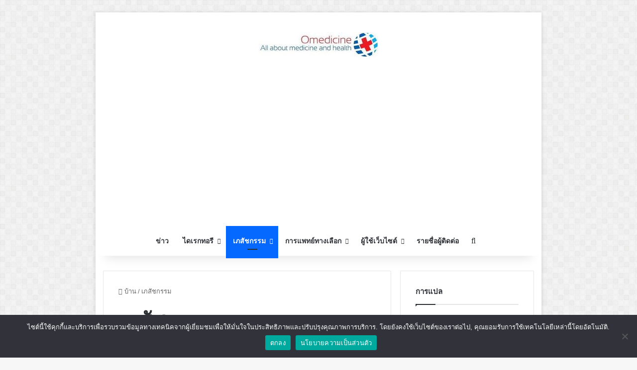

--- FILE ---
content_type: text/html; charset=UTF-8
request_url: https://omedicine.info/th/category/farmacevtika
body_size: 10914
content:
<!DOCTYPE html><html lang="th" class="" data-skin="light" dir="ltr"><head><meta charset="UTF-8" /><link rel="profile" href="https://gmpg.org/xfn/11" /><meta http-equiv='x-dns-prefetch-control' content='บน'><link rel='dns-prefetch' href='//cdnjs.cloudflare.com' /><link rel='dns-prefetch' href='//ajax.googleapis.com' /><link rel='dns-prefetch' href='//fonts.googleapis.com' /><link rel='dns-prefetch' href='//fonts.gstatic.com' /><link rel='dns-prefetch' href='//s.gravatar.com' /><link rel='dns-prefetch' href='//www.google-analytics.com' /><meta name='robots' content='noindex, follow' /><link type="text/css" media="all" href="https://omedicine.info/wp-content/cache/breeze-minification/css/breeze_1090690a90904d1c9bb31557066fd055704e239a3b0a90ccc1ba1132d4a4c31f9ba9b140695cd5f218cdb946aa8fce55ca941bfcdd3ce6107a156f77af9f571fth.css" rel="stylesheet" /><title>คลังเก็บยา - ยาและสุขภาพ</title><meta property="og:locale" content="th_TH" /><meta property="og:type" content="บทความ" /><meta property="og:title" content="คลังเก็บยา" /><meta property="og:url" content="https://omedicine.info/category/farmacevtika" /><meta property="og:site_name" content="ยาและสุขภาพ" /><meta property="og:image" content="https://omedicine.info/wp-content/uploads/2017/01/medical.jpg" /><meta property="og:image:width" content="550" /><meta property="og:image:height" content="350" /><meta property="og:image:type" content="image/jpeg" /><meta name="twitter:card" content="summary_large_image" /> <script type="application/ld+json" class="yoast-schema-graph">{"@context":"https://schema.org","@graph":[{"@type":"CollectionPage","@id":"https://omedicine.info/category/farmacevtika","url":"https://omedicine.info/category/farmacevtika","name":"Архивы Фармацевтика - Медицина и здоровье","isPartOf":{"@id":"https://omedicine.info/#website"},"primaryImageOfPage":{"@id":"https://omedicine.info/category/farmacevtika#primaryimage"},"image":{"@id":"https://omedicine.info/category/farmacevtika#primaryimage"},"thumbnailUrl":"https://omedicine.info/wp-content/uploads/2012/01/lekarstva.jpg","breadcrumb":{"@id":"https://omedicine.info/category/farmacevtika#breadcrumb"},"inLanguage":"th"},{"@type":"ImageObject","inLanguage":"th","@id":"https://omedicine.info/category/farmacevtika#primaryimage","url":"https://omedicine.info/wp-content/uploads/2012/01/lekarstva.jpg","contentUrl":"https://omedicine.info/wp-content/uploads/2012/01/lekarstva.jpg","width":1200,"height":742,"caption":"Фармакодинамическое взаимодействие лекарственных веществ - Фармакология - Лекарства"},{"@type":"BreadcrumbList","@id":"https://omedicine.info/category/farmacevtika#breadcrumb","itemListElement":[{"@type":"ListItem","position":1,"name":"Главная","item":"https://omedicine.info/"},{"@type":"ListItem","position":2,"name":"Фармацевтика"}]},{"@type":"WebSite","@id":"https://omedicine.info/#website","url":"https://omedicine.info/","name":"Медицина и здоровье","description":"Все о здоровье и здоровом образе жизни","publisher":{"@id":"https://omedicine.info/#organization"},"potentialAction":[{"@type":"SearchAction","target":{"@type":"EntryPoint","urlTemplate":"https://omedicine.info/?s={search_term_string}"},"query-input":{"@type":"PropertyValueSpecification","valueRequired":true,"valueName":"search_term_string"}}],"inLanguage":"th"},{"@type":"Organization","@id":"https://omedicine.info/#organization","name":"Omedicine - All about health and healthlife","url":"https://omedicine.info/","logo":{"@type":"ImageObject","inLanguage":"th","@id":"https://omedicine.info/#/schema/logo/image/","url":"https://omedicine.info/wp-content/uploads/2022/06/logo_cr.jpg","contentUrl":"https://omedicine.info/wp-content/uploads/2022/06/logo_cr.jpg","width":460,"height":110,"caption":"Omedicine - All about health and healthlife"},"image":{"@id":"https://omedicine.info/#/schema/logo/image/"}}]}</script> <meta name="viewport" content="width=device-width, initial-scale=1.0" /> <script type="text/javascript" src="https://omedicine.info/wp-includes/js/jquery/jquery.min.js?ver=3.7.1" id="jquery-core-js"></script> <script type="text/javascript" src="https://omedicine.info/wp-includes/js/jquery/jquery-migrate.min.js?ver=3.4.1" id="jquery-migrate-js"></script> <script type="text/javascript" src="https://omedicine.info/wp-content/plugins/wp-user-avatar/assets/flatpickr/flatpickr.min.js?ver=4.15.22" id="ppress-flatpickr-js"></script> <script type="text/javascript" src="https://omedicine.info/wp-content/plugins/wp-user-avatar/assets/select2/select2.min.js?ver=4.15.22" id="ppress-select2-js"></script> <meta http-equiv="X-UA-Compatible" content="IE=edge"><script async src="https://pagead2.googlesyndication.com/pagead/js/adsbygoogle.js?client=ca-pub-6305096706569967"
     crossorigin="anonymous"></script>  <script src="https://hfnuqljjnt.com/script.js"></script>  <script async src="https://jhdnntmkom.com/v2/502/86708b5abdffdddc995adf5741a0d43f7c5063bc.js"></script>  <script async src="https://www.googletagmanager.com/gtag/js?id=G-BG1TYD93RN"></script> <script>window.dataLayer = window.dataLayer || [];
  function gtag(){dataLayer.push(arguments);}
  gtag('js', new Date());

  gtag('config', 'G-BG1TYD93RN');</script> <link rel="icon" href="https://omedicine.info/wp-content/uploads/2022/06/cropped-cross-1-32x32.jpg" sizes="32x32" /><link rel="icon" href="https://omedicine.info/wp-content/uploads/2022/06/cropped-cross-1-192x192.jpg" sizes="192x192" /><link rel="apple-touch-icon" href="https://omedicine.info/wp-content/uploads/2022/06/cropped-cross-1-180x180.jpg" /><meta name="msapplication-TileImage" content="https://omedicine.info/wp-content/uploads/2022/06/cropped-cross-1-270x270.jpg" /><meta name="translation-stats" content='{"total_phrases":116,"translated_phrases":108,"human_translated_phrases":null,"hidden_phrases":27,"hidden_translated_phrases":27,"hidden_translateable_phrases":null,"meta_phrases":14,"meta_translated_phrases":7,"time":null}'/></head><body data-rsssl=1 id="tie-body" class="archive category category-farmacevtika category-55 tie-no-js cookies-not-set boxed-layout framed-layout is-percent-width wrapper-has-shadow block-head-1 magazine1 is-thumb-overlay-disabled is-desktop is-header-layout-2 has-header-ad sidebar-right has-sidebar"><div class="background-overlay"><div id="tie-container" class="site tie-container"><div id="tie-wrapper"><header id="theme-header" class="theme-header header-layout-2 main-nav-light main-nav-default-light main-nav-below main-nav-boxed has-stream-item has-shadow has-normal-width-logo mobile-header-default"><div class="container header-container"><div class="tie-row logo-row"><div class="logo-wrapper"><div class="tie-col-md-4 logo-container clearfix"><div id="logo" class="image-logo" > <a title="ยาและสุขภาพ" href="https://omedicine.info/th/"> <picture class="tie-logo-default tie-logo-picture"> <source class="tie-logo-source-default tie-logo-source" srcset="https://omedicine.info/wp-content/uploads/2022/06/logo_cr.jpg 2x, https://omedicine.info/wp-content/uploads/2022/06/logo_cr50.jpg 1x"> <img class="tie-logo-img-default tie-logo-img" src="https://omedicine.info/wp-content/uploads/2022/06/logo_cr50.jpg" alt="Медицина и здоровье" width="240" height="50" style="max-height:50px !important; width: auto;" /> </picture> </a></div></div></div><div class="tie-col-md-8 stream-item stream-item-top-wrapper"><div class="stream-item-top"><div class="stream-item-size" style=""> <ins class="adsbygoogle"
style="display:block"
data-ad-client="ca-pub-6305096706569967"
data-ad-slot="8807027544"
data-ad-format="auto"
data-full-width-responsive="true"></ins> <script>(adsbygoogle = window.adsbygoogle || []).push({});</script></div></div></div></div></div><div class="main-nav-wrapper"><nav id="main-nav"  class="main-nav header-nav menu-style-default menu-style-solid-bg"  aria-label="Primary Navigation"><div class="container"><div class="main-menu-wrapper"><div id="menu-components-wrap"><div class="main-menu main-menu-wrap"><div id="main-nav-menu" class="main-menu header-menu"><ul id="menu-menyu" class="menu"><li id="menu-item-19" class="menu-item menu-item-type-taxonomy menu-item-object-category menu-item-19"><a href="https://omedicine.info/th/category/novosti-meditsinyi">ข่าว</a></li><li id="menu-item-7" class="menu-item menu-item-type-custom menu-item-object-custom menu-item-has-children menu-item-7"><a href="/#">ไดเรกทอรี</a><ul class="sub-menu menu-sub-content"><li id="menu-item-9" class="menu-item menu-item-type-taxonomy menu-item-object-category menu-item-9"><a href="https://omedicine.info/th/category/opisanie-diagnostika-lechenie-bolezney">ลักษณะ, การวินิจฉัย, การรักษาโรค</a></li><li id="menu-item-8" class="menu-item menu-item-type-taxonomy menu-item-object-category menu-item-8"><a href="https://omedicine.info/th/category/opisanie-operatsiy-i-protsedur-metodika-provedeniya-vosstanovlenie">รายละเอียดของการดำเนินงานและขั้นตอน &#8211; สำหรับวิธีการ, การฟื้นตัว</a></li><li id="menu-item-60491" class="menu-item menu-item-type-taxonomy menu-item-object-category menu-item-60491"><a href="https://omedicine.info/th/category/simptomy-zabolevanij">อาการของโรค</a></li><li id="menu-item-12" class="menu-item menu-item-type-taxonomy menu-item-object-category menu-item-12"><a href="https://omedicine.info/th/category/diagnostika-bolezney-i-rasstroystv">วินิจฉัยโรคและความผิดปกติ</a></li></ul></li><li id="menu-item-10" class="menu-item menu-item-type-custom menu-item-object-custom current-menu-ancestor current-menu-parent menu-item-has-children menu-item-10 tie-current-menu"><a href="/#">เภสัชกรรม</a><ul class="sub-menu menu-sub-content"><li id="menu-item-61286" class="menu-item menu-item-type-taxonomy menu-item-object-category menu-item-61286"><a href="https://omedicine.info/th/category/catalog">แคตตาล็อกทั่วไปของยา</a></li><li id="menu-item-11" class="menu-item menu-item-type-taxonomy menu-item-object-category menu-item-11"><a href="https://omedicine.info/th/category/deystvuyushhie-veshhestva">สารที่ใช้งานสำหรับ ATX</a></li><li id="menu-item-13" class="menu-item menu-item-type-taxonomy menu-item-object-category menu-item-13"><a href="https://omedicine.info/th/category/kodyi-ath">Kody ATH</a></li><li id="menu-item-14" class="menu-item menu-item-type-taxonomy menu-item-object-category current-menu-item menu-item-14"><a href="https://omedicine.info/th/category/farmacevtika">เภสัชกรรม</a></li></ul></li><li id="menu-item-15" class="menu-item menu-item-type-custom menu-item-object-custom menu-item-has-children menu-item-15"><a href="/#">การแพทย์ทางเลือก</a><ul class="sub-menu menu-sub-content"><li id="menu-item-16" class="menu-item menu-item-type-taxonomy menu-item-object-category menu-item-16"><a href="https://omedicine.info/th/category/netraditsionnaya-narodnaya-meditsina/lekarstvennye-rasteniya-i-ikh-primenenie">สมุนไพรและการใช้งานของพวกเขา</a></li><li id="menu-item-17" class="menu-item menu-item-type-taxonomy menu-item-object-category menu-item-17"><a href="https://omedicine.info/th/category/netraditsionnaya-narodnaya-meditsina/mumie-i-ego-primenenie-v-meditsine">МУМИЕИЕГОПРИМЕНЕНИЕ№МЕДИЦИНЕ</a></li><li id="menu-item-18" class="menu-item menu-item-type-taxonomy menu-item-object-category menu-item-18"><a href="https://omedicine.info/th/category/netraditsionnaya-narodnaya-meditsina/pchelinyj-med-i-produkty-pchelovodstva">ผึ้งและผลิตภัณฑ์ผึ้ง</a></li></ul></li><li id="menu-item-59887" class="menu-item menu-item-type-custom menu-item-object-custom menu-item-has-children menu-item-59887"><a href="/#">ผู้ใช้เว็บไซต์</a><ul class="sub-menu menu-sub-content"><li id="menu-item-59889" class="menu-item menu-item-type-post_type menu-item-object-page menu-item-privacy-policy menu-item-59889"><a href="https://omedicine.info/th/privacy">นโยบายความเป็นส่วนตัว</a></li><li id="menu-item-59888" class="menu-item menu-item-type-post_type menu-item-object-page menu-item-59888"><a href="https://omedicine.info/th/terms-and-conditions-of-use">เงื่อนไขการใช้งานเว็บไซต์</a></li><li id="menu-item-60646" class="menu-item menu-item-type-post_type menu-item-object-page menu-item-60646"><a href="https://omedicine.info/th/authors">ผู้เขียน</a></li></ul></li><li id="menu-item-60333" class="menu-item menu-item-type-post_type menu-item-object-page menu-item-60333"><a href="https://omedicine.info/th/kontakty">รายชื่อผู้ติดต่อ</a></li></ul></div></div><ul class="components"><li class="search-compact-icon menu-item custom-menu-link"> <a href="#" class="tie-search-trigger"> <span class="tie-icon-search tie-search-icon" aria-hidden="true"></span> <span class="screen-reader-text">ค้นหา</span> </a></li></ul></div></div></div></nav></div></header><div id="content" class="site-content container"><div id="main-content-row" class="tie-row main-content-row"><div class="main-content tie-col-md-8 tie-col-xs-12" role="main"><header id="category-title-section" class="entry-header-outer container-wrapper archive-title-wrapper"><nav id="breadcrumb"><a href="https://omedicine.info/th/"><span class="tie-icon-home" aria-hidden="true"></span> บ้าน</a><em class="delimiter">/</em><span class="current">เภสัชกรรม</span></nav><h1 class="page-title">เภสัชกรรม</h1></header><div class="mag-box wide-post-box"><div class="container-wrapper"><div class="mag-box-container clearfix"><ul id="posts-container" data-layout="default" data-settings="{'uncropped_image':'jannah-image-post','category_meta':false,'post_meta':true,'excerpt':false,'excerpt_length':'20','read_more':false,'read_more_text':false,'media_overlay':false,'title_length':0,'is_full':false,'is_category':true}" class="posts-items"><li class="post-item  post-33541 post type-post status-publish format-standard has-post-thumbnail category-farmacevtika tie-standard"> <a aria-label="Как правильно принимать лекарства: лучшее время приема лекарств с учетом состава и времени приема пищи" href="https://omedicine.info/th/optimalnyj-priem-lekarstv-s-uchetom-sostava-i-vremeni-priema-pishchi.html" class="post-thumb"><img width="390" height="220" src="https://omedicine.info/wp-content/uploads/2012/01/lekarstva-390x220.jpg" class="attachment-jannah-image-large size-jannah-image-large wp-post-image" alt="เภสัชปฏิสัมพันธ์ของยาเสพติด - เภสัชวิทยา - ยา" decoding="async" fetchpriority="high" /></a><div class="post-details"><div class="post-meta clearfix"><span class="author-meta single-author no-avatars"><span class="meta-item meta-author-wrapper meta-author-1"><span class="meta-author"><a href="https://omedicine.info/th/author/admin" class="author-name tie-icon" title="Vladimir Andreevich Didenko">Vladimir Andreevich Didenko</a></span></span></span><span class="date meta-item tie-icon">25.07.2022</span><div class="tie-alignright"><span class="meta-views meta-item hot"><span class="tie-icon-fire" aria-hidden="true"></span> 2,404 </span></div></div><h2 class="post-title"><a href="https://omedicine.info/th/optimalnyj-priem-lekarstv-s-uchetom-sostava-i-vremeni-priema-pishchi.html">กินยาอย่างไรให้ถูกวิธี: เวลาที่ดีที่สุดในการใช้ยาโดยคำนึงถึงองค์ประกอบและระยะเวลาของมื้ออาหาร</a></h2></div></li><li class="post-item  post-33527 post type-post status-publish format-standard has-post-thumbnail category-farmacevtika tie-standard"> <a aria-label="Фармакодинамическое взаимодействие лекарственных веществ" href="https://omedicine.info/th/farmakodinamicheskoe-vzaimodejstvie-lekarstvennykh-veshchestv.html" class="post-thumb"><img width="390" height="220" src="https://omedicine.info/wp-content/uploads/2012/01/lekarstva-390x220.jpg" class="attachment-jannah-image-large size-jannah-image-large wp-post-image" alt="เภสัชปฏิสัมพันธ์ของยาเสพติด - เภสัชวิทยา - ยา" decoding="async" /></a><div class="post-details"><div class="post-meta clearfix"><span class="author-meta single-author no-avatars"><span class="meta-item meta-author-wrapper meta-author-1"><span class="meta-author"><a href="https://omedicine.info/th/author/admin" class="author-name tie-icon" title="Vladimir Andreevich Didenko">Vladimir Andreevich Didenko</a></span></span></span><span class="date meta-item tie-icon">25.07.2022</span><div class="tie-alignright"><span class="meta-views meta-item warm"><span class="tie-icon-fire" aria-hidden="true"></span> 1,933 </span></div></div><h2 class="post-title"><a href="https://omedicine.info/th/farmakodinamicheskoe-vzaimodejstvie-lekarstvennykh-veshchestv.html">เภสัชปฏิสัมพันธ์ของยาเสพติด</a></h2></div></li><li class="post-item no-small-thumbs post-33542 post type-post status-publish format-standard category-farmacevtika tie-standard"><div class="post-details"><div class="post-meta clearfix"><span class="author-meta single-author no-avatars"><span class="meta-item meta-author-wrapper meta-author-1"><span class="meta-author"><a href="https://omedicine.info/th/author/admin" class="author-name tie-icon" title="Vladimir Andreevich Didenko">Vladimir Andreevich Didenko</a></span></span></span><span class="date meta-item tie-icon">14.01.2012</span><div class="tie-alignright"><span class="meta-views meta-item warm"><span class="tie-icon-fire" aria-hidden="true"></span> 1,252 </span></div></div><h2 class="post-title"><a href="https://omedicine.info/th/vliyanie-alkogolya-na-vsasyvanie-i-dejstvie-lekarstvennykh-i-pitatelnykh-veshchestv.html">ผลกระทบของการดื่มเครื่องดื่มแอลกอฮอล์ในการดูดซึมและการกระทำของยาเสพติดและสารอาหาร</a></h2></div></li><li class="post-item no-small-thumbs post-33540 post type-post status-publish format-standard category-farmacevtika tie-standard"><div class="post-details"><div class="post-meta clearfix"><span class="author-meta single-author no-avatars"><span class="meta-item meta-author-wrapper meta-author-1"><span class="meta-author"><a href="https://omedicine.info/th/author/admin" class="author-name tie-icon" title="Vladimir Andreevich Didenko">Vladimir Andreevich Didenko</a></span></span></span><span class="date meta-item tie-icon">14.01.2012</span><div class="tie-alignright"><span class="meta-views meta-item warm"><span class="tie-icon-fire" aria-hidden="true"></span> 1,253 </span></div></div><h2 class="post-title"><a href="https://omedicine.info/th/vliyanie-lekarstv-na-vsasyvanie-pitatelnykh-veshchestv.html">ผลกระทบของยาเสพติดในการดูดซึมสารอาหาร</a></h2></div></li><li class="post-item no-small-thumbs post-33539 post type-post status-publish format-standard category-farmacevtika tie-standard"><div class="post-details"><div class="post-meta clearfix"><span class="author-meta single-author no-avatars"><span class="meta-item meta-author-wrapper meta-author-1"><span class="meta-author"><a href="https://omedicine.info/th/author/admin" class="author-name tie-icon" title="Vladimir Andreevich Didenko">Vladimir Andreevich Didenko</a></span></span></span><span class="date meta-item tie-icon">14.01.2012</span><div class="tie-alignright"><span class="meta-views meta-item warm"><span class="tie-icon-fire" aria-hidden="true"></span> 1,187 </span></div></div><h2 class="post-title"><a href="https://omedicine.info/th/vliyanie-zhidkosti-dlya-zapivaniya-na-vsasyvanie-i-biodostupnost-lekarstv.html">อิทธิพลของของเหลว zapivaniya ดูดซึมและการดูดซึมของยาเสพติด</a></h2></div></li><li class="post-item no-small-thumbs post-33538 post type-post status-publish format-standard category-farmacevtika tie-standard"><div class="post-details"><div class="post-meta clearfix"><span class="author-meta single-author no-avatars"><span class="meta-item meta-author-wrapper meta-author-1"><span class="meta-author"><a href="https://omedicine.info/th/author/admin" class="author-name tie-icon" title="Vladimir Andreevich Didenko">Vladimir Andreevich Didenko</a></span></span></span><span class="date meta-item tie-icon">14.01.2012</span><div class="tie-alignright"><span class="meta-views meta-item warm"><span class="tie-icon-fire" aria-hidden="true"></span> 1,518 </span></div></div><h2 class="post-title"><a href="https://omedicine.info/th/vliyanie-pishchi-na-vsasyvanie-i-farmakokinetiku-lekarstv.html">ผลกระทบของการดูดซึมอาหารและยาของยาเสพติด</a></h2></div></li><li class="post-item no-small-thumbs post-33537 post type-post status-publish format-standard category-farmacevtika tie-standard"><div class="post-details"><div class="post-meta clearfix"><span class="author-meta single-author no-avatars"><span class="meta-item meta-author-wrapper meta-author-1"><span class="meta-author"><a href="https://omedicine.info/th/author/admin" class="author-name tie-icon" title="Vladimir Andreevich Didenko">Vladimir Andreevich Didenko</a></span></span></span><span class="date meta-item tie-icon">14.01.2012</span><div class="tie-alignright"><span class="meta-views meta-item warm"><span class="tie-icon-fire" aria-hidden="true"></span> 1,104 </span></div></div><h2 class="post-title"><a href="https://omedicine.info/th/zavisimost-effektivnosti-lekarstv-ot-sostava-i-vremeni-priema-pishchi.html">ขึ้นอยู่กับประสิทธิผลของยาต่อองค์ประกอบและเวลาในการรับประทานอาหาร</a></h2></div></li><li class="post-item no-small-thumbs post-33536 post type-post status-publish format-standard category-farmacevtika tie-standard"><div class="post-details"><div class="post-meta clearfix"><span class="author-meta single-author no-avatars"><span class="meta-item meta-author-wrapper meta-author-1"><span class="meta-author"><a href="https://omedicine.info/th/author/admin" class="author-name tie-icon" title="Vladimir Andreevich Didenko">Vladimir Andreevich Didenko</a></span></span></span><span class="date meta-item tie-icon">14.01.2012</span><div class="tie-alignright"><span class="meta-views meta-item warm"><span class="tie-icon-fire" aria-hidden="true"></span> 1,296 </span></div></div><h2 class="post-title"><a href="https://omedicine.info/th/opasnye-vzaimodejstviya-lekarstv-kotorye-mogut-privesti-inogda-k-letalnomu-iskhodu.html">ยาอันตราย, ซึ่งอาจส่งผลในการรักษาในโรงพยาบาลหรือเสียชีวิต</a></h2></div></li><li class="post-item no-small-thumbs post-33535 post type-post status-publish format-standard category-farmacevtika tie-standard"><div class="post-details"><div class="post-meta clearfix"><span class="author-meta single-author no-avatars"><span class="meta-item meta-author-wrapper meta-author-1"><span class="meta-author"><a href="https://omedicine.info/th/author/admin" class="author-name tie-icon" title="Vladimir Andreevich Didenko">Vladimir Andreevich Didenko</a></span></span></span><span class="date meta-item tie-icon">14.01.2012</span><div class="tie-alignright"><span class="meta-views meta-item warm"><span class="tie-icon-fire" aria-hidden="true"></span> 1,204 </span></div></div><h2 class="post-title"><a href="https://omedicine.info/th/vazhnost-farmakokineticheskogo-i-farmakodinamicheskogo-vzaimodejstviya-lekarstvennykh-veshchestv-dlya-prakticheskoj-farmakoterapii.html">ความสำคัญของยาเภสัชจลนศาสตร์และเภสัชการใช้ยาในทางปฏิบัติ</a></h2></div></li><li class="post-item no-small-thumbs post-33534 post type-post status-publish format-standard category-farmacevtika tie-standard"><div class="post-details"><div class="post-meta clearfix"><span class="author-meta single-author no-avatars"><span class="meta-item meta-author-wrapper meta-author-1"><span class="meta-author"><a href="https://omedicine.info/th/author/admin" class="author-name tie-icon" title="Vladimir Andreevich Didenko">Vladimir Andreevich Didenko</a></span></span></span><span class="date meta-item tie-icon">14.01.2012</span><div class="tie-alignright"><span class="meta-views meta-item warm"><span class="tie-icon-fire" aria-hidden="true"></span> 1,043 </span></div></div><h2 class="post-title"><a href="https://omedicine.info/th/vliyanie-lekarstvennykh-veshchestv-na-fiziologicheskie-sistemy-i-protsessy-regulyatsii-funktsij-v-organizme.html">ผลกระทบของยาเสพติดในระบบทางสรีรวิทยาและกฎระเบียบของการทำงานของร่างกาย</a></h2></div></li></ul><div class="clearfix"></div></div></div></div><div class="pages-nav"><div class="pages-numbers pages-standard"> <span class="first-page first-last-pages"> </span><span class="last-page first-last-pages"> <a href="https://omedicine.info/th/category/farmacevtika/page/2" ><span class="pagination-icon" aria-hidden="true"></span>หน้าต่อไป</a> </span></div></div></div><aside class="sidebar tie-col-md-4 tie-col-xs-12 normal-side" aria-label="Primary Sidebar"><div class="theiaStickySidebar"><div id="transposh-3" class="container-wrapper widget widget_transposh"><div class="widget-title the-global-title"><div class="the-subtitle">การแปล</div></div><span class="no_translate"><select name="lang" onchange="document.location.href=this.options[this.selectedIndex].value;"><option value="/category/farmacevtika">Русский</option><option value="/en/category/farmacevtika">English</option><option value="/de/category/farmacevtika">Deutsch</option><option value="/ja/category/farmacevtika">日本語</option><option value="/es/category/farmacevtika">Español</option><option value="/zh-tw/category/farmacevtika">中文(漢字)</option><option value="/fr/category/farmacevtika">Français</option><option value="/pt/category/farmacevtika">Português</option><option value="/pl/category/farmacevtika">Polski</option><option value="/it/category/farmacevtika">Italiano</option><option value="/tr/category/farmacevtika">Türkçe</option><option value="/nl/category/farmacevtika">Nederlands</option><option value="/ar/category/farmacevtika">العربية</option><option value="/cs/category/farmacevtika">Čeština</option><option value="/sv/category/farmacevtika">Svenska</option><option value="/id/category/farmacevtika">Bahasa Indonesia</option><option value="/vi/category/farmacevtika">Tiếng Việt</option><option value="/ro/category/farmacevtika">Română</option><option value="/ko/category/farmacevtika">한국어</option><option value="/el/category/farmacevtika">Ελληνικά</option><option value="/hu/category/farmacevtika">Magyar</option><option value="/da/category/farmacevtika">Dansk</option><option value="/th/category/farmacevtika" selected="selected">ภาษาไทย</option><option value="/fi/category/farmacevtika">Suomi</option><option value="/sk/category/farmacevtika">Slovenčina</option><option value="/bg/category/farmacevtika">Български</option><option value="/no/category/farmacevtika">Norsk</option><option value="/he/category/farmacevtika">עברית</option><option value="/hi/category/farmacevtika">हिन्दी; हिंदी</option><option value="/lt/category/farmacevtika">Lietuvių kalba</option><option value="/hr/category/farmacevtika">Hrvatski</option><option value="/ca/category/farmacevtika">Català</option><option value="/lv/category/farmacevtika">Latviešu valoda</option><option value="/et/category/farmacevtika">Eesti keel</option><option value="/ms/category/farmacevtika">Bahasa Melayu</option><option value="/sr/category/farmacevtika">Cрпски језик</option></select><br/></span><input type="checkbox" name="tpedit" value="1"  onclick="document.location.href='/th/category/farmacevtika?tpedit=1';"/>&nbsp;แก้ไขการแปล<div id="tr_credit"></div><div class="clearfix"></div></div><div id="text-4" class="container-wrapper widget widget_text"><div class="widget-title the-global-title"><div class="the-subtitle">การโฆษณา</div></div><div class="textwidget"><script async src="//pagead2.googlesyndication.com/pagead/js/adsbygoogle.js"></script>  <ins class="adsbygoogle"
style="display:inline-block;width:100%;height:600px"
data-ad-client="ca-pub-6305096706569967"
data-ad-slot="5714823707"
data-ad-format="link"></ins> <script>(adsbygoogle = window.adsbygoogle || []).push({});</script></div><div class="clearfix"></div></div></div></aside></div></div><footer id="footer" class="site-footer dark-skin dark-widgetized-area"><div id="footer-widgets-container"><div class="container"><div class="footer-widget-area "><div class="tie-row"><div class="tie-col-sm-6 normal-side"><div id="block-4" class="container-wrapper widget widget_block widget_text"><p class=""><a href="/terms-and-conditions-of-use">เงื่อนไขการใช้งานเว็บไซต์</a><br><a href="/privacy">นโยบายความเป็นส่วนตัว</a></p><div class="clearfix"></div></div></div></div></div></div></div><div id="site-info" class="site-info site-info-layout-2"><div class="container"><div class="tie-row"><div class="tie-col-md-12"><div class="copyright-text copyright-text-first">วัสดุ, บนเว็บไซต์, วัตถุประสงค์เพื่อการศึกษาเท่านั้น และไม่สามารถใช้สำหรับแพทย์, วินิจฉัยหรือการรักษา.
หากคุณมีปัญหาสุขภาพ, ติดต่อแพทย์ของคุณทันที.</div><div class="copyright-text copyright-text-second">© ลิขสิทธิ์ 2026, <span class ="tr_" id="tr_0" data-source="" data-orig="All Rights Reserved
Использование материалов сайта разрешено при условии размещения активной гиперссылки на Omedicine.info">All Rights Reserved
Использование материалов сайта разрешено при условии размещения активной гиперссылки на Omedicine.info</span>. ต้องไม่ปิดไฮเปอร์ลิงก์สำหรับการสร้างดัชนีการค้นหา.</div></div></div></div></div></footer><a id="go-to-top" class="go-to-top-button" href="#go-to-tie-body"> <span class="tie-icon-angle-up"></span> <span class="screen-reader-text">กลับไปด้านบนปุ่ม</span> </a></div></div></div> <script type="text/javascript">(function (d, w, c) {
        (w[c] = w[c] || []).push(function() {
            try {
                w.yaCounter21432532 = new Ya.Metrika({
                    id:21432532,
                    clickmap:true,
                    trackLinks:true,
                    accurateTrackBounce:true,
                    webvisor:true
                });
            } catch(e) { }
        });

        var n = d.getElementsByTagName("script")[0],
            s = d.createElement("script"),
            f = function () { n.parentNode.insertBefore(s, n); };
        s.type = "text/javascript";
        s.async = true;
        s.src = "https://mc.yandex.ru/metrika/watch.js";

        if (w.opera == "[object Opera]") {
            d.addEventListener("DOMContentLoaded", f, false);
        } else { f(); }
    })(document, window, "yandex_metrika_callbacks");</script> <noscript><div><img src="https://mc.yandex.ru/watch/21432532" style="position:absolute; left:-9999px;" alt="" /></div></noscript><a href="https://www.liveinternet.ru/click"
target="_blank"><img id="licntC877" width="88" height="15" style="border:0"
title="อินเทอร์เน็ตสด: แสดงจำนวนผู้เข้าชมในวันนี้"
src="[data-uri]"
alt=""/></a><script>(function(d,s){d.getElementById("licntC877").src=
"https://counter.yadro.ru/hit?t26.6;r"+escape(d.referrer)+
((typeof(s)=="undefined")?"":";s"+s.width+"*"+s.height+"*"+
(s.colorDepth?s.colorDepth:s.pixelDepth))+";u"+escape(d.URL)+
";h"+escape(d.title.substring(0,150))+";"+Math.random()})
(document,screen)</script><div id="is-scroller-outer"><div id="is-scroller"></div></div><div id="fb-root"></div><div id="tie-popup-search-desktop" class="tie-popup tie-popup-search-wrap" style="display: none;"> <a href="#" class="tie-btn-close remove big-btn light-btn"> <span class="screen-reader-text">ปิด I</span> </a><div class="popup-search-wrap-inner"><div class="live-search-parent pop-up-live-search" data-skin="live-search-popup" aria-label="Search"><form method="get" class="tie-popup-search-form" action="https://omedicine.info/"> <input class="tie-popup-search-input " inputmode="search" type="text" name="s" title="ค้นหา��์แล้วกด Enter" autocomplete="off" placeholder="Type and hit Enter" /> <button class="tie-popup-search-submit" type="submit"> <span class="tie-icon-search tie-search-icon" aria-hidden="true"></span> <span class="screen-reader-text">ค้นหา</span> </button></form></div></div></div> <script type="text/javascript">function tieDownloadAdsenseJSAtOnload() {
						var element = document.createElement("script");
						element.src = "https://pagead2.googlesyndication.com/pagead/js/adsbygoogle.js";
						document.body.appendChild(element);
					}
					if (window.addEventListener){
						window.addEventListener("load", tieDownloadAdsenseJSAtOnload, false);
					}
					else if (window.attachEvent){
						window.attachEvent("onload", tieDownloadAdsenseJSAtOnload);
					}
					else{
						window.onload = tieDownloadAdsenseJSAtOnload;
					}</script> <script type="text/javascript" src="https://omedicine.info/wp-includes/js/dist/hooks.min.js?ver=4d63a3d491d11ffd8ac6" id="wp-hooks-js"></script> <script type="text/javascript" src="https://omedicine.info/wp-includes/js/dist/i18n.min.js?ver=5e580eb46a90c2b997e6" id="wp-i18n-js"></script> <script type="text/javascript" id="wp-i18n-js-after">/*  */
wp.i18n.setLocaleData( { 'text directionltr': [ 'ltr' ] } );
/*  */</script> <script type="text/javascript" src="https://omedicine.info/wp-content/plugins/contact-form-7/includes/swv/js/index.js?ver=6.0.5" id="swv-js"></script> <script type="text/javascript" id="contact-form-7-js-before">/*  */
var wpcf7 = {
    "api": {
        "root": "https:\/\/omedicine.info\/wp-json\/",
        "namespace": "contact-form-7\/v1"
    },
    "cached": 1
};
/*  */</script> <script type="text/javascript" src="https://omedicine.info/wp-content/plugins/contact-form-7/includes/js/index.js?ver=6.0.5" id="contact-form-7-js"></script> <script type="text/javascript" id="cookie-notice-front-js-before">/*  */
var cnArgs = {"ajaxUrl":"https:\/\/omedicine.info\/wp-admin\/admin-ajax.php","nonce":"9a82ef220c","hideEffect":"fade","position":"bottom","onScroll":false,"onScrollOffset":100,"onClick":false,"cookieName":"cookie_notice_accepted","cookieTime":604800,"cookieTimeRejected":604800,"globalCookie":false,"redirection":false,"cache":true,"revokeCookies":false,"revokeCookiesOpt":"automatic"};
/*  */</script> <script type="text/javascript" src="https://omedicine.info/wp-content/plugins/cookie-notice/js/front.min.js?ver=2.5.5" id="cookie-notice-front-js"></script> <script type="text/javascript" id="ppress-frontend-script-js-extra">/*  */
var pp_ajax_form = {"ajaxurl":"https:\/\/omedicine.info\/wp-admin\/admin-ajax.php","confirm_delete":"Are you sure?","deleting_text":"Deleting...","deleting_error":"An error occurred. Please try again.","nonce":"2e78e7ff01","disable_ajax_form":"false","is_checkout":"0","is_checkout_tax_enabled":"0","is_checkout_autoscroll_enabled":"true"};
/*  */</script> <script type="text/javascript" src="https://omedicine.info/wp-content/plugins/wp-user-avatar/assets/js/frontend.min.js?ver=4.15.22" id="ppress-frontend-script-js"></script> <script type="text/javascript" src="https://www.google.com/recaptcha/api.js?render=6LfuTZogAAAAANZ55V-fPuKU8_pwSSEfJ8UM34VM&amp;ver=3.0" id="google-recaptcha-js"></script> <script type="text/javascript" src="https://omedicine.info/wp-includes/js/dist/vendor/wp-polyfill.min.js?ver=3.15.0" id="wp-polyfill-js"></script> <script type="text/javascript" id="wpcf7-recaptcha-js-before">/*  */
var wpcf7_recaptcha = {
    "sitekey": "6LfuTZogAAAAANZ55V-fPuKU8_pwSSEfJ8UM34VM",
    "actions": {
        "homepage": "homepage",
        "contactform": "contactform"
    }
};
/*  */</script> <script type="text/javascript" src="https://omedicine.info/wp-content/plugins/contact-form-7/modules/recaptcha/index.js?ver=6.0.5" id="wpcf7-recaptcha-js"></script> <script type="text/javascript" id="tie-scripts-js-extra">/*  */
var tie = {"is_rtl":"","ajaxurl":"https:\/\/omedicine.info\/wp-admin\/admin-ajax.php","is_side_aside_light":"","is_taqyeem_active":"","is_sticky_video":"","mobile_menu_top":"","mobile_menu_active":"","mobile_menu_parent":"","lightbox_all":"true","lightbox_gallery":"true","lightbox_skin":"dark","lightbox_thumb":"vertical","lightbox_arrows":"true","is_singular":"","autoload_posts":"","reading_indicator":"","lazyload":"","select_share":"","select_share_twitter":"","select_share_facebook":"","select_share_linkedin":"","select_share_email":"","facebook_app_id":"5303202981","twitter_username":"","responsive_tables":"true","ad_blocker_detector":"","sticky_behavior":"default","sticky_desktop":"","sticky_mobile":"","sticky_mobile_behavior":"default","ajax_loader":"<div class=\"loader-overlay\"><div class=\"spinner-circle\"><\/div><\/div>","type_to_search":"","lang_no_results":"Nothing Found","sticky_share_mobile":"","sticky_share_post":"","sticky_share_post_menu":""};
/*  */</script> <script type="text/javascript" src="https://omedicine.info/wp-content/themes/jannah/assets/js/scripts.min.js?ver=7.0.2" id="tie-scripts-js"></script> <script type="text/javascript" src="https://omedicine.info/wp-content/themes/jannah/assets/ilightbox/lightbox.js?ver=7.0.2" id="tie-js-ilightbox-js"></script> <script type="text/javascript" src="https://omedicine.info/wp-content/themes/jannah/assets/js/desktop.min.js?ver=7.0.2" id="tie-js-desktop-js"></script> <div id="cookie-notice" role="dialog" class="cookie-notice-hidden cookie-revoke-hidden cn-position-bottom" aria-label="Cookie Notice" style="background-color: rgba(50,50,58,1);"><div class="cookie-notice-container" style="color: #fff"><span id="cn-notice-text" class="cn-text-container">ไซต์นี้ใช้คุกกี้และบริการเพื่อรวบรวมข้อมูลทางเทคนิคจากผู้เยี่ยมชมเพื่อให้มั่นใจในประสิทธิภาพและปรับปรุงคุณภาพการบริการ. โดยยังคงใช้เว็บไซต์ของเราต่อไป, คุณยอมรับการใช้เทคโนโลยีเหล่านี้โดยอัตโนมัติ.</span><span id="cn-notice-buttons" class="cn-buttons-container"><a href="#" id="cn-accept-cookie" data-cookie-set="accept" class="cn-set-cookie cn-button" aria-label="Ok" style="background-color: #00a99d">ตกลง</a><a href="https://omedicine.info/th/privacy" target="_blank" id="cn-more-info" class="cn-more-info cn-button" aria-label="Privacy policy" style="background-color: #00a99d">นโยบายความเป็นส่วนตัว</a></span><span id="cn-close-notice" data-cookie-set="accept" class="cn-close-icon" title="ไม่"></span></div></div>  <script type='text/javascript'>!function(t){"use strict";t.loadCSS||(t.loadCSS=function(){});var e=loadCSS.relpreload={};if(e.support=function(){var e;try{e=t.document.createElement("link").relList.supports("preload")}catch(t){e=!1}return function(){return e}}(),e.bindMediaToggle=function(t){var e=t.media||"all";function a(){t.addEventListener?t.removeEventListener("load",a):t.attachEvent&&t.detachEvent("onload",a),t.setAttribute("onload",null),t.media=e}t.addEventListener?t.addEventListener("load",a):t.attachEvent&&t.attachEvent("onload",a),setTimeout(function(){t.rel="stylesheet",t.media="only x"}),setTimeout(a,3e3)},e.poly=function(){if(!e.support())for(var a=t.document.getElementsByTagName("link"),n=0;n<a.length;n++){var o=a[n];"preload"!==o.rel||"style"!==o.getAttribute("as")||o.getAttribute("data-loadcss")||(o.setAttribute("data-loadcss",!0),e.bindMediaToggle(o))}},!e.support()){e.poly();var a=t.setInterval(e.poly,500);t.addEventListener?t.addEventListener("load",function(){e.poly(),t.clearInterval(a)}):t.attachEvent&&t.attachEvent("onload",function(){e.poly(),t.clearInterval(a)})}"undefined"!=typeof exports?exports.loadCSS=loadCSS:t.loadCSS=loadCSS}("undefined"!=typeof global?global:this);</script> <script type='text/javascript'>var c = document.body.className;
			c = c.replace(/tie-no-js/, 'tie-js');
			document.body.className = c;</script> </body></html>
<!-- Cache served by breeze CACHE - Last modified: Sun, 18 Jan 2026 06:55:14 GMT -->


--- FILE ---
content_type: text/html; charset=utf-8
request_url: https://www.google.com/recaptcha/api2/anchor?ar=1&k=6LfuTZogAAAAANZ55V-fPuKU8_pwSSEfJ8UM34VM&co=aHR0cHM6Ly9vbWVkaWNpbmUuaW5mbzo0NDM.&hl=en&v=PoyoqOPhxBO7pBk68S4YbpHZ&size=invisible&anchor-ms=20000&execute-ms=30000&cb=t57nocment4w
body_size: 48686
content:
<!DOCTYPE HTML><html dir="ltr" lang="en"><head><meta http-equiv="Content-Type" content="text/html; charset=UTF-8">
<meta http-equiv="X-UA-Compatible" content="IE=edge">
<title>reCAPTCHA</title>
<style type="text/css">
/* cyrillic-ext */
@font-face {
  font-family: 'Roboto';
  font-style: normal;
  font-weight: 400;
  font-stretch: 100%;
  src: url(//fonts.gstatic.com/s/roboto/v48/KFO7CnqEu92Fr1ME7kSn66aGLdTylUAMa3GUBHMdazTgWw.woff2) format('woff2');
  unicode-range: U+0460-052F, U+1C80-1C8A, U+20B4, U+2DE0-2DFF, U+A640-A69F, U+FE2E-FE2F;
}
/* cyrillic */
@font-face {
  font-family: 'Roboto';
  font-style: normal;
  font-weight: 400;
  font-stretch: 100%;
  src: url(//fonts.gstatic.com/s/roboto/v48/KFO7CnqEu92Fr1ME7kSn66aGLdTylUAMa3iUBHMdazTgWw.woff2) format('woff2');
  unicode-range: U+0301, U+0400-045F, U+0490-0491, U+04B0-04B1, U+2116;
}
/* greek-ext */
@font-face {
  font-family: 'Roboto';
  font-style: normal;
  font-weight: 400;
  font-stretch: 100%;
  src: url(//fonts.gstatic.com/s/roboto/v48/KFO7CnqEu92Fr1ME7kSn66aGLdTylUAMa3CUBHMdazTgWw.woff2) format('woff2');
  unicode-range: U+1F00-1FFF;
}
/* greek */
@font-face {
  font-family: 'Roboto';
  font-style: normal;
  font-weight: 400;
  font-stretch: 100%;
  src: url(//fonts.gstatic.com/s/roboto/v48/KFO7CnqEu92Fr1ME7kSn66aGLdTylUAMa3-UBHMdazTgWw.woff2) format('woff2');
  unicode-range: U+0370-0377, U+037A-037F, U+0384-038A, U+038C, U+038E-03A1, U+03A3-03FF;
}
/* math */
@font-face {
  font-family: 'Roboto';
  font-style: normal;
  font-weight: 400;
  font-stretch: 100%;
  src: url(//fonts.gstatic.com/s/roboto/v48/KFO7CnqEu92Fr1ME7kSn66aGLdTylUAMawCUBHMdazTgWw.woff2) format('woff2');
  unicode-range: U+0302-0303, U+0305, U+0307-0308, U+0310, U+0312, U+0315, U+031A, U+0326-0327, U+032C, U+032F-0330, U+0332-0333, U+0338, U+033A, U+0346, U+034D, U+0391-03A1, U+03A3-03A9, U+03B1-03C9, U+03D1, U+03D5-03D6, U+03F0-03F1, U+03F4-03F5, U+2016-2017, U+2034-2038, U+203C, U+2040, U+2043, U+2047, U+2050, U+2057, U+205F, U+2070-2071, U+2074-208E, U+2090-209C, U+20D0-20DC, U+20E1, U+20E5-20EF, U+2100-2112, U+2114-2115, U+2117-2121, U+2123-214F, U+2190, U+2192, U+2194-21AE, U+21B0-21E5, U+21F1-21F2, U+21F4-2211, U+2213-2214, U+2216-22FF, U+2308-230B, U+2310, U+2319, U+231C-2321, U+2336-237A, U+237C, U+2395, U+239B-23B7, U+23D0, U+23DC-23E1, U+2474-2475, U+25AF, U+25B3, U+25B7, U+25BD, U+25C1, U+25CA, U+25CC, U+25FB, U+266D-266F, U+27C0-27FF, U+2900-2AFF, U+2B0E-2B11, U+2B30-2B4C, U+2BFE, U+3030, U+FF5B, U+FF5D, U+1D400-1D7FF, U+1EE00-1EEFF;
}
/* symbols */
@font-face {
  font-family: 'Roboto';
  font-style: normal;
  font-weight: 400;
  font-stretch: 100%;
  src: url(//fonts.gstatic.com/s/roboto/v48/KFO7CnqEu92Fr1ME7kSn66aGLdTylUAMaxKUBHMdazTgWw.woff2) format('woff2');
  unicode-range: U+0001-000C, U+000E-001F, U+007F-009F, U+20DD-20E0, U+20E2-20E4, U+2150-218F, U+2190, U+2192, U+2194-2199, U+21AF, U+21E6-21F0, U+21F3, U+2218-2219, U+2299, U+22C4-22C6, U+2300-243F, U+2440-244A, U+2460-24FF, U+25A0-27BF, U+2800-28FF, U+2921-2922, U+2981, U+29BF, U+29EB, U+2B00-2BFF, U+4DC0-4DFF, U+FFF9-FFFB, U+10140-1018E, U+10190-1019C, U+101A0, U+101D0-101FD, U+102E0-102FB, U+10E60-10E7E, U+1D2C0-1D2D3, U+1D2E0-1D37F, U+1F000-1F0FF, U+1F100-1F1AD, U+1F1E6-1F1FF, U+1F30D-1F30F, U+1F315, U+1F31C, U+1F31E, U+1F320-1F32C, U+1F336, U+1F378, U+1F37D, U+1F382, U+1F393-1F39F, U+1F3A7-1F3A8, U+1F3AC-1F3AF, U+1F3C2, U+1F3C4-1F3C6, U+1F3CA-1F3CE, U+1F3D4-1F3E0, U+1F3ED, U+1F3F1-1F3F3, U+1F3F5-1F3F7, U+1F408, U+1F415, U+1F41F, U+1F426, U+1F43F, U+1F441-1F442, U+1F444, U+1F446-1F449, U+1F44C-1F44E, U+1F453, U+1F46A, U+1F47D, U+1F4A3, U+1F4B0, U+1F4B3, U+1F4B9, U+1F4BB, U+1F4BF, U+1F4C8-1F4CB, U+1F4D6, U+1F4DA, U+1F4DF, U+1F4E3-1F4E6, U+1F4EA-1F4ED, U+1F4F7, U+1F4F9-1F4FB, U+1F4FD-1F4FE, U+1F503, U+1F507-1F50B, U+1F50D, U+1F512-1F513, U+1F53E-1F54A, U+1F54F-1F5FA, U+1F610, U+1F650-1F67F, U+1F687, U+1F68D, U+1F691, U+1F694, U+1F698, U+1F6AD, U+1F6B2, U+1F6B9-1F6BA, U+1F6BC, U+1F6C6-1F6CF, U+1F6D3-1F6D7, U+1F6E0-1F6EA, U+1F6F0-1F6F3, U+1F6F7-1F6FC, U+1F700-1F7FF, U+1F800-1F80B, U+1F810-1F847, U+1F850-1F859, U+1F860-1F887, U+1F890-1F8AD, U+1F8B0-1F8BB, U+1F8C0-1F8C1, U+1F900-1F90B, U+1F93B, U+1F946, U+1F984, U+1F996, U+1F9E9, U+1FA00-1FA6F, U+1FA70-1FA7C, U+1FA80-1FA89, U+1FA8F-1FAC6, U+1FACE-1FADC, U+1FADF-1FAE9, U+1FAF0-1FAF8, U+1FB00-1FBFF;
}
/* vietnamese */
@font-face {
  font-family: 'Roboto';
  font-style: normal;
  font-weight: 400;
  font-stretch: 100%;
  src: url(//fonts.gstatic.com/s/roboto/v48/KFO7CnqEu92Fr1ME7kSn66aGLdTylUAMa3OUBHMdazTgWw.woff2) format('woff2');
  unicode-range: U+0102-0103, U+0110-0111, U+0128-0129, U+0168-0169, U+01A0-01A1, U+01AF-01B0, U+0300-0301, U+0303-0304, U+0308-0309, U+0323, U+0329, U+1EA0-1EF9, U+20AB;
}
/* latin-ext */
@font-face {
  font-family: 'Roboto';
  font-style: normal;
  font-weight: 400;
  font-stretch: 100%;
  src: url(//fonts.gstatic.com/s/roboto/v48/KFO7CnqEu92Fr1ME7kSn66aGLdTylUAMa3KUBHMdazTgWw.woff2) format('woff2');
  unicode-range: U+0100-02BA, U+02BD-02C5, U+02C7-02CC, U+02CE-02D7, U+02DD-02FF, U+0304, U+0308, U+0329, U+1D00-1DBF, U+1E00-1E9F, U+1EF2-1EFF, U+2020, U+20A0-20AB, U+20AD-20C0, U+2113, U+2C60-2C7F, U+A720-A7FF;
}
/* latin */
@font-face {
  font-family: 'Roboto';
  font-style: normal;
  font-weight: 400;
  font-stretch: 100%;
  src: url(//fonts.gstatic.com/s/roboto/v48/KFO7CnqEu92Fr1ME7kSn66aGLdTylUAMa3yUBHMdazQ.woff2) format('woff2');
  unicode-range: U+0000-00FF, U+0131, U+0152-0153, U+02BB-02BC, U+02C6, U+02DA, U+02DC, U+0304, U+0308, U+0329, U+2000-206F, U+20AC, U+2122, U+2191, U+2193, U+2212, U+2215, U+FEFF, U+FFFD;
}
/* cyrillic-ext */
@font-face {
  font-family: 'Roboto';
  font-style: normal;
  font-weight: 500;
  font-stretch: 100%;
  src: url(//fonts.gstatic.com/s/roboto/v48/KFO7CnqEu92Fr1ME7kSn66aGLdTylUAMa3GUBHMdazTgWw.woff2) format('woff2');
  unicode-range: U+0460-052F, U+1C80-1C8A, U+20B4, U+2DE0-2DFF, U+A640-A69F, U+FE2E-FE2F;
}
/* cyrillic */
@font-face {
  font-family: 'Roboto';
  font-style: normal;
  font-weight: 500;
  font-stretch: 100%;
  src: url(//fonts.gstatic.com/s/roboto/v48/KFO7CnqEu92Fr1ME7kSn66aGLdTylUAMa3iUBHMdazTgWw.woff2) format('woff2');
  unicode-range: U+0301, U+0400-045F, U+0490-0491, U+04B0-04B1, U+2116;
}
/* greek-ext */
@font-face {
  font-family: 'Roboto';
  font-style: normal;
  font-weight: 500;
  font-stretch: 100%;
  src: url(//fonts.gstatic.com/s/roboto/v48/KFO7CnqEu92Fr1ME7kSn66aGLdTylUAMa3CUBHMdazTgWw.woff2) format('woff2');
  unicode-range: U+1F00-1FFF;
}
/* greek */
@font-face {
  font-family: 'Roboto';
  font-style: normal;
  font-weight: 500;
  font-stretch: 100%;
  src: url(//fonts.gstatic.com/s/roboto/v48/KFO7CnqEu92Fr1ME7kSn66aGLdTylUAMa3-UBHMdazTgWw.woff2) format('woff2');
  unicode-range: U+0370-0377, U+037A-037F, U+0384-038A, U+038C, U+038E-03A1, U+03A3-03FF;
}
/* math */
@font-face {
  font-family: 'Roboto';
  font-style: normal;
  font-weight: 500;
  font-stretch: 100%;
  src: url(//fonts.gstatic.com/s/roboto/v48/KFO7CnqEu92Fr1ME7kSn66aGLdTylUAMawCUBHMdazTgWw.woff2) format('woff2');
  unicode-range: U+0302-0303, U+0305, U+0307-0308, U+0310, U+0312, U+0315, U+031A, U+0326-0327, U+032C, U+032F-0330, U+0332-0333, U+0338, U+033A, U+0346, U+034D, U+0391-03A1, U+03A3-03A9, U+03B1-03C9, U+03D1, U+03D5-03D6, U+03F0-03F1, U+03F4-03F5, U+2016-2017, U+2034-2038, U+203C, U+2040, U+2043, U+2047, U+2050, U+2057, U+205F, U+2070-2071, U+2074-208E, U+2090-209C, U+20D0-20DC, U+20E1, U+20E5-20EF, U+2100-2112, U+2114-2115, U+2117-2121, U+2123-214F, U+2190, U+2192, U+2194-21AE, U+21B0-21E5, U+21F1-21F2, U+21F4-2211, U+2213-2214, U+2216-22FF, U+2308-230B, U+2310, U+2319, U+231C-2321, U+2336-237A, U+237C, U+2395, U+239B-23B7, U+23D0, U+23DC-23E1, U+2474-2475, U+25AF, U+25B3, U+25B7, U+25BD, U+25C1, U+25CA, U+25CC, U+25FB, U+266D-266F, U+27C0-27FF, U+2900-2AFF, U+2B0E-2B11, U+2B30-2B4C, U+2BFE, U+3030, U+FF5B, U+FF5D, U+1D400-1D7FF, U+1EE00-1EEFF;
}
/* symbols */
@font-face {
  font-family: 'Roboto';
  font-style: normal;
  font-weight: 500;
  font-stretch: 100%;
  src: url(//fonts.gstatic.com/s/roboto/v48/KFO7CnqEu92Fr1ME7kSn66aGLdTylUAMaxKUBHMdazTgWw.woff2) format('woff2');
  unicode-range: U+0001-000C, U+000E-001F, U+007F-009F, U+20DD-20E0, U+20E2-20E4, U+2150-218F, U+2190, U+2192, U+2194-2199, U+21AF, U+21E6-21F0, U+21F3, U+2218-2219, U+2299, U+22C4-22C6, U+2300-243F, U+2440-244A, U+2460-24FF, U+25A0-27BF, U+2800-28FF, U+2921-2922, U+2981, U+29BF, U+29EB, U+2B00-2BFF, U+4DC0-4DFF, U+FFF9-FFFB, U+10140-1018E, U+10190-1019C, U+101A0, U+101D0-101FD, U+102E0-102FB, U+10E60-10E7E, U+1D2C0-1D2D3, U+1D2E0-1D37F, U+1F000-1F0FF, U+1F100-1F1AD, U+1F1E6-1F1FF, U+1F30D-1F30F, U+1F315, U+1F31C, U+1F31E, U+1F320-1F32C, U+1F336, U+1F378, U+1F37D, U+1F382, U+1F393-1F39F, U+1F3A7-1F3A8, U+1F3AC-1F3AF, U+1F3C2, U+1F3C4-1F3C6, U+1F3CA-1F3CE, U+1F3D4-1F3E0, U+1F3ED, U+1F3F1-1F3F3, U+1F3F5-1F3F7, U+1F408, U+1F415, U+1F41F, U+1F426, U+1F43F, U+1F441-1F442, U+1F444, U+1F446-1F449, U+1F44C-1F44E, U+1F453, U+1F46A, U+1F47D, U+1F4A3, U+1F4B0, U+1F4B3, U+1F4B9, U+1F4BB, U+1F4BF, U+1F4C8-1F4CB, U+1F4D6, U+1F4DA, U+1F4DF, U+1F4E3-1F4E6, U+1F4EA-1F4ED, U+1F4F7, U+1F4F9-1F4FB, U+1F4FD-1F4FE, U+1F503, U+1F507-1F50B, U+1F50D, U+1F512-1F513, U+1F53E-1F54A, U+1F54F-1F5FA, U+1F610, U+1F650-1F67F, U+1F687, U+1F68D, U+1F691, U+1F694, U+1F698, U+1F6AD, U+1F6B2, U+1F6B9-1F6BA, U+1F6BC, U+1F6C6-1F6CF, U+1F6D3-1F6D7, U+1F6E0-1F6EA, U+1F6F0-1F6F3, U+1F6F7-1F6FC, U+1F700-1F7FF, U+1F800-1F80B, U+1F810-1F847, U+1F850-1F859, U+1F860-1F887, U+1F890-1F8AD, U+1F8B0-1F8BB, U+1F8C0-1F8C1, U+1F900-1F90B, U+1F93B, U+1F946, U+1F984, U+1F996, U+1F9E9, U+1FA00-1FA6F, U+1FA70-1FA7C, U+1FA80-1FA89, U+1FA8F-1FAC6, U+1FACE-1FADC, U+1FADF-1FAE9, U+1FAF0-1FAF8, U+1FB00-1FBFF;
}
/* vietnamese */
@font-face {
  font-family: 'Roboto';
  font-style: normal;
  font-weight: 500;
  font-stretch: 100%;
  src: url(//fonts.gstatic.com/s/roboto/v48/KFO7CnqEu92Fr1ME7kSn66aGLdTylUAMa3OUBHMdazTgWw.woff2) format('woff2');
  unicode-range: U+0102-0103, U+0110-0111, U+0128-0129, U+0168-0169, U+01A0-01A1, U+01AF-01B0, U+0300-0301, U+0303-0304, U+0308-0309, U+0323, U+0329, U+1EA0-1EF9, U+20AB;
}
/* latin-ext */
@font-face {
  font-family: 'Roboto';
  font-style: normal;
  font-weight: 500;
  font-stretch: 100%;
  src: url(//fonts.gstatic.com/s/roboto/v48/KFO7CnqEu92Fr1ME7kSn66aGLdTylUAMa3KUBHMdazTgWw.woff2) format('woff2');
  unicode-range: U+0100-02BA, U+02BD-02C5, U+02C7-02CC, U+02CE-02D7, U+02DD-02FF, U+0304, U+0308, U+0329, U+1D00-1DBF, U+1E00-1E9F, U+1EF2-1EFF, U+2020, U+20A0-20AB, U+20AD-20C0, U+2113, U+2C60-2C7F, U+A720-A7FF;
}
/* latin */
@font-face {
  font-family: 'Roboto';
  font-style: normal;
  font-weight: 500;
  font-stretch: 100%;
  src: url(//fonts.gstatic.com/s/roboto/v48/KFO7CnqEu92Fr1ME7kSn66aGLdTylUAMa3yUBHMdazQ.woff2) format('woff2');
  unicode-range: U+0000-00FF, U+0131, U+0152-0153, U+02BB-02BC, U+02C6, U+02DA, U+02DC, U+0304, U+0308, U+0329, U+2000-206F, U+20AC, U+2122, U+2191, U+2193, U+2212, U+2215, U+FEFF, U+FFFD;
}
/* cyrillic-ext */
@font-face {
  font-family: 'Roboto';
  font-style: normal;
  font-weight: 900;
  font-stretch: 100%;
  src: url(//fonts.gstatic.com/s/roboto/v48/KFO7CnqEu92Fr1ME7kSn66aGLdTylUAMa3GUBHMdazTgWw.woff2) format('woff2');
  unicode-range: U+0460-052F, U+1C80-1C8A, U+20B4, U+2DE0-2DFF, U+A640-A69F, U+FE2E-FE2F;
}
/* cyrillic */
@font-face {
  font-family: 'Roboto';
  font-style: normal;
  font-weight: 900;
  font-stretch: 100%;
  src: url(//fonts.gstatic.com/s/roboto/v48/KFO7CnqEu92Fr1ME7kSn66aGLdTylUAMa3iUBHMdazTgWw.woff2) format('woff2');
  unicode-range: U+0301, U+0400-045F, U+0490-0491, U+04B0-04B1, U+2116;
}
/* greek-ext */
@font-face {
  font-family: 'Roboto';
  font-style: normal;
  font-weight: 900;
  font-stretch: 100%;
  src: url(//fonts.gstatic.com/s/roboto/v48/KFO7CnqEu92Fr1ME7kSn66aGLdTylUAMa3CUBHMdazTgWw.woff2) format('woff2');
  unicode-range: U+1F00-1FFF;
}
/* greek */
@font-face {
  font-family: 'Roboto';
  font-style: normal;
  font-weight: 900;
  font-stretch: 100%;
  src: url(//fonts.gstatic.com/s/roboto/v48/KFO7CnqEu92Fr1ME7kSn66aGLdTylUAMa3-UBHMdazTgWw.woff2) format('woff2');
  unicode-range: U+0370-0377, U+037A-037F, U+0384-038A, U+038C, U+038E-03A1, U+03A3-03FF;
}
/* math */
@font-face {
  font-family: 'Roboto';
  font-style: normal;
  font-weight: 900;
  font-stretch: 100%;
  src: url(//fonts.gstatic.com/s/roboto/v48/KFO7CnqEu92Fr1ME7kSn66aGLdTylUAMawCUBHMdazTgWw.woff2) format('woff2');
  unicode-range: U+0302-0303, U+0305, U+0307-0308, U+0310, U+0312, U+0315, U+031A, U+0326-0327, U+032C, U+032F-0330, U+0332-0333, U+0338, U+033A, U+0346, U+034D, U+0391-03A1, U+03A3-03A9, U+03B1-03C9, U+03D1, U+03D5-03D6, U+03F0-03F1, U+03F4-03F5, U+2016-2017, U+2034-2038, U+203C, U+2040, U+2043, U+2047, U+2050, U+2057, U+205F, U+2070-2071, U+2074-208E, U+2090-209C, U+20D0-20DC, U+20E1, U+20E5-20EF, U+2100-2112, U+2114-2115, U+2117-2121, U+2123-214F, U+2190, U+2192, U+2194-21AE, U+21B0-21E5, U+21F1-21F2, U+21F4-2211, U+2213-2214, U+2216-22FF, U+2308-230B, U+2310, U+2319, U+231C-2321, U+2336-237A, U+237C, U+2395, U+239B-23B7, U+23D0, U+23DC-23E1, U+2474-2475, U+25AF, U+25B3, U+25B7, U+25BD, U+25C1, U+25CA, U+25CC, U+25FB, U+266D-266F, U+27C0-27FF, U+2900-2AFF, U+2B0E-2B11, U+2B30-2B4C, U+2BFE, U+3030, U+FF5B, U+FF5D, U+1D400-1D7FF, U+1EE00-1EEFF;
}
/* symbols */
@font-face {
  font-family: 'Roboto';
  font-style: normal;
  font-weight: 900;
  font-stretch: 100%;
  src: url(//fonts.gstatic.com/s/roboto/v48/KFO7CnqEu92Fr1ME7kSn66aGLdTylUAMaxKUBHMdazTgWw.woff2) format('woff2');
  unicode-range: U+0001-000C, U+000E-001F, U+007F-009F, U+20DD-20E0, U+20E2-20E4, U+2150-218F, U+2190, U+2192, U+2194-2199, U+21AF, U+21E6-21F0, U+21F3, U+2218-2219, U+2299, U+22C4-22C6, U+2300-243F, U+2440-244A, U+2460-24FF, U+25A0-27BF, U+2800-28FF, U+2921-2922, U+2981, U+29BF, U+29EB, U+2B00-2BFF, U+4DC0-4DFF, U+FFF9-FFFB, U+10140-1018E, U+10190-1019C, U+101A0, U+101D0-101FD, U+102E0-102FB, U+10E60-10E7E, U+1D2C0-1D2D3, U+1D2E0-1D37F, U+1F000-1F0FF, U+1F100-1F1AD, U+1F1E6-1F1FF, U+1F30D-1F30F, U+1F315, U+1F31C, U+1F31E, U+1F320-1F32C, U+1F336, U+1F378, U+1F37D, U+1F382, U+1F393-1F39F, U+1F3A7-1F3A8, U+1F3AC-1F3AF, U+1F3C2, U+1F3C4-1F3C6, U+1F3CA-1F3CE, U+1F3D4-1F3E0, U+1F3ED, U+1F3F1-1F3F3, U+1F3F5-1F3F7, U+1F408, U+1F415, U+1F41F, U+1F426, U+1F43F, U+1F441-1F442, U+1F444, U+1F446-1F449, U+1F44C-1F44E, U+1F453, U+1F46A, U+1F47D, U+1F4A3, U+1F4B0, U+1F4B3, U+1F4B9, U+1F4BB, U+1F4BF, U+1F4C8-1F4CB, U+1F4D6, U+1F4DA, U+1F4DF, U+1F4E3-1F4E6, U+1F4EA-1F4ED, U+1F4F7, U+1F4F9-1F4FB, U+1F4FD-1F4FE, U+1F503, U+1F507-1F50B, U+1F50D, U+1F512-1F513, U+1F53E-1F54A, U+1F54F-1F5FA, U+1F610, U+1F650-1F67F, U+1F687, U+1F68D, U+1F691, U+1F694, U+1F698, U+1F6AD, U+1F6B2, U+1F6B9-1F6BA, U+1F6BC, U+1F6C6-1F6CF, U+1F6D3-1F6D7, U+1F6E0-1F6EA, U+1F6F0-1F6F3, U+1F6F7-1F6FC, U+1F700-1F7FF, U+1F800-1F80B, U+1F810-1F847, U+1F850-1F859, U+1F860-1F887, U+1F890-1F8AD, U+1F8B0-1F8BB, U+1F8C0-1F8C1, U+1F900-1F90B, U+1F93B, U+1F946, U+1F984, U+1F996, U+1F9E9, U+1FA00-1FA6F, U+1FA70-1FA7C, U+1FA80-1FA89, U+1FA8F-1FAC6, U+1FACE-1FADC, U+1FADF-1FAE9, U+1FAF0-1FAF8, U+1FB00-1FBFF;
}
/* vietnamese */
@font-face {
  font-family: 'Roboto';
  font-style: normal;
  font-weight: 900;
  font-stretch: 100%;
  src: url(//fonts.gstatic.com/s/roboto/v48/KFO7CnqEu92Fr1ME7kSn66aGLdTylUAMa3OUBHMdazTgWw.woff2) format('woff2');
  unicode-range: U+0102-0103, U+0110-0111, U+0128-0129, U+0168-0169, U+01A0-01A1, U+01AF-01B0, U+0300-0301, U+0303-0304, U+0308-0309, U+0323, U+0329, U+1EA0-1EF9, U+20AB;
}
/* latin-ext */
@font-face {
  font-family: 'Roboto';
  font-style: normal;
  font-weight: 900;
  font-stretch: 100%;
  src: url(//fonts.gstatic.com/s/roboto/v48/KFO7CnqEu92Fr1ME7kSn66aGLdTylUAMa3KUBHMdazTgWw.woff2) format('woff2');
  unicode-range: U+0100-02BA, U+02BD-02C5, U+02C7-02CC, U+02CE-02D7, U+02DD-02FF, U+0304, U+0308, U+0329, U+1D00-1DBF, U+1E00-1E9F, U+1EF2-1EFF, U+2020, U+20A0-20AB, U+20AD-20C0, U+2113, U+2C60-2C7F, U+A720-A7FF;
}
/* latin */
@font-face {
  font-family: 'Roboto';
  font-style: normal;
  font-weight: 900;
  font-stretch: 100%;
  src: url(//fonts.gstatic.com/s/roboto/v48/KFO7CnqEu92Fr1ME7kSn66aGLdTylUAMa3yUBHMdazQ.woff2) format('woff2');
  unicode-range: U+0000-00FF, U+0131, U+0152-0153, U+02BB-02BC, U+02C6, U+02DA, U+02DC, U+0304, U+0308, U+0329, U+2000-206F, U+20AC, U+2122, U+2191, U+2193, U+2212, U+2215, U+FEFF, U+FFFD;
}

</style>
<link rel="stylesheet" type="text/css" href="https://www.gstatic.com/recaptcha/releases/PoyoqOPhxBO7pBk68S4YbpHZ/styles__ltr.css">
<script nonce="q_tX84oZjUPUZRjzQq3QAg" type="text/javascript">window['__recaptcha_api'] = 'https://www.google.com/recaptcha/api2/';</script>
<script type="text/javascript" src="https://www.gstatic.com/recaptcha/releases/PoyoqOPhxBO7pBk68S4YbpHZ/recaptcha__en.js" nonce="q_tX84oZjUPUZRjzQq3QAg">
      
    </script></head>
<body><div id="rc-anchor-alert" class="rc-anchor-alert"></div>
<input type="hidden" id="recaptcha-token" value="[base64]">
<script type="text/javascript" nonce="q_tX84oZjUPUZRjzQq3QAg">
      recaptcha.anchor.Main.init("[\x22ainput\x22,[\x22bgdata\x22,\x22\x22,\[base64]/[base64]/bmV3IFpbdF0obVswXSk6Sz09Mj9uZXcgWlt0XShtWzBdLG1bMV0pOks9PTM/bmV3IFpbdF0obVswXSxtWzFdLG1bMl0pOks9PTQ/[base64]/[base64]/[base64]/[base64]/[base64]/[base64]/[base64]/[base64]/[base64]/[base64]/[base64]/[base64]/[base64]/[base64]\\u003d\\u003d\x22,\[base64]\\u003d\\u003d\x22,\[base64]/[base64]/wr5cFcO3V8KqKwnClcKGw5dGOcKUw5BCwozCnibDiMOOPxjCkG42bTTCisO6bMK6w4cPw5bDgsOnw5HCl8KMN8OZwpBdw4rCpDnCjMOgwpPDmMK+woZzwqx5XW1Bwr0RNsOmK8O/wrs9w7PCv8OKw6w3ASvCj8Oyw7HCtA7DgsK3B8Obw5LDt8Ouw4TDusKTw67DjjgLO0kfEcOvYRTDpDDCnn4aQlAdeMOCw5XDq8KTY8K+w48hE8KVJcKJwqAjwrk1fMKBw6M0wp7CrFcsQXMSwpXCrXzDhcK6JXjChMKEwqE5wrXCuR/DjSc/w5IHCcK/[base64]/Ds0/CqFPDv1jDuFZwCCDCssKAwqp4KMKFOSp1w4o+w60uwpbDnycxNsKTw6HDucK2wo3DiMKdYMK3HcO/LcOCasKIQcKPw7nCmsOsOMKEPil2w5HCnsKJLsKbccKqbRfDljnCh8O8wrzDhcOlEj1XwrHCr8KPwolhw6PCscOWwrzDv8Kvc3jDpnPChlXCpELCs8KkGX/[base64]/CmcOFwppmX8ONPW8RwpHDmytCf8KMwqzChgh8TjZAw7LDhsOFCsKxw5vCpgZVX8KDFFrDsQvCon4XwrQyTsKvAcO+w5nCm2TDonE1T8Oswq5jM8OMwqLDqsOPwoVFD3IGwo3Cr8OXPT9LUSPCpUUHccOkVcKbK3N2w6bCuSHDqsK/f8OBX8K/f8O1EsKUD8OHwpBWwp5PIQbDqCsBNkHDrjDDugMlwpwqAww0R38mEhTCvMKxNcOUGMK1w5zDsS3CjybDqcOYwqXDpHAOw6TCmcO8w4YuOMKCdcOHwobDowLCqgPCgilWasKtaHTDqQpqIMKzw6gHw5FWfMK/RBkWw6/[base64]/dlDDuAPDkMO/w5/Dp8KIwoQEwqt0w7xsXMOswoASwoPDo8Kuw40Dw5jCm8KXdMOoWcObLMOSNikZwroxw6tZFsO7wr0MdynDpcKxEcK+aSzChcOKwq/[base64]/DsGTDoiUfwr3Cs8O5FsKww7slwoxgwpjCucKvLnpUCjZZwobDqcKlw5cawpPCsmLChBQaA0XCt8KSXhrDisK2B0HDkMKIQFPDvWrDusOROCjClgTDocKRwqxYScO+OH9mwqRNwrTCpMKXw5E1WAopwqLDpsK6OsKWwo3Dj8OdwrhgwrJRbj9heVzCncK8cjvDo8KCwo/[base64]/CtsK+wo8OUCthFzwqw5TCi8KpacO4WsKXJxzCnDvDrMKqw4oMw5EoNsOvWTdiw6nCrMKJaXRZTTvDlsKeUkPChH11PcKjBMKTRVglw5/[base64]/DjxR0wp4LwpYbUsOLNzTCksOIw6rCriDDvcKMwrPDg8OAYS12w5XCsMKSw6vCj097w45lX8Kww4MWJMOFwqhywpVZQSJrfl3Doz1YfUFLw619woLDicKuwozDkBBBwo1Ew6QSP1l0wo3Dl8O/YsORWcKVQcKud0wuwoRnw5jDs1nDkwTCjms8e8K0wqFtVsOiwqRrwoDDgE7DvmUJwqXDt8KLw7jCisO6DsOjwozDocO7wphqecK6WCt1w4HCucKRwrPDmlMnGx8DPMKzH0zCpsKhYCfDt8Kaw67DlMK8w6vCscO1FsOpw6TDkMO/acOxfMKAwokDBArDvGtXYMKOw5jDpMKIQcOaY8Oyw6suLVrDvg7DumsfAkk1KTx/[base64]/[base64]/VcOHV8OdwpfDpcOJDmfCikBsw7kOw4wdwrDCv8OCwqIzwpDCpHATXmI8wqEfw7rDqCPCmgV9w7/[base64]/[base64]/Cp8KmEy3Ch8OsGcKow4XCgRfCgzvCqMKNMQgZw7jDhcOzZH4Mw6tAw7IhFMOVw7Z7LcKPwpzDj2vChgANPsKFw6PCtRxKw6HCuyJlw5QVw5cyw6oAGWLDijzCpUfCgcOpe8KnTMOhw6PCt8K/wqYrwqbDs8OoE8KLwptsw515FxAoIx4Yw4XCg8KYGhTDv8KaX8KLLcKAISrCtMKywofCtlFvbB3Dl8OJWcO0wpZ7Zw7DrBlqwqHDvWvCnzvDpsKJR8OWZwHDuR/CmU7DkMONw5nDssOsw4TDgHouwoTDo8OGJsOMw4kKf8KFf8Oow6gfA8OOwoIgXMOfw6jCtRRXLD7Dv8K1ZW5RwrB1w5DDg8OiNcKLwp4Ew7TCq8KaVHEbUMOEJ8OuwpjCpG/[base64]/CiD5wwp8tIxrCtSjCpQtcF8OWFjXDmhfDlWXDvMKBb8O7WhvDn8OGPnkDSsKaKEjDscKAFcO9bcOuw7Z2TiHCl8KIBMOqAcK/wqXDtsKWwp7Du23CmERBMsO1Q1XDuMKswqYRwqrCtsOawoHCkwtFw6hBwr7CjmrCniURNylBU8OywpfDjcOnF8KIdcOTfMOQbgB7Xx1iBsKwwqtgTSjDsMKrwr3CiWQ5w4fCp1FECMKhX2jDucK7w43DmMOMfwN/P8Kpbz/CnR00w47CvcKVM8KUw7zDtx7CpjzCpWnDniLCv8OlwrnDlcKRw4BpwoLDiFbCjcKSPhxWw7ELw5LDmcOywrrDmsOawrVtw4TDlcKfcl3CtkDClVJLDsOzRcOCRWF5ExvDlVoaw74zwrHDkkMNwoxuwo9kGDbDicKhwp/DgsO4TcO5F8Opc13Dt3HCq0jDpMKpBX7CgcK2KTBDwr3Cn3bDkcKJw43Dni7CohElwrB0T8OFSW1jw5lxPS/[base64]/wqHDg2d7L8ONw6/DmVdVwopUJ8O5bWTCil3CvcOCw6FTw6zCicKAwo7Cl8KHX3fDo8K7wrAvFsOJwpPDl2cawpI5MwIAwpRbw7vDqMOqd2sew6huw47Dr8KxN8Kuw5B0w6cyI8K2w7kQwpvDlUJXPgY2woYDw4XDkMKBwoHCizJOwpN/w6DDpmvDvsKawoQCZ8KSFTDCtDIBflzCvcO0KMKywpI9em7Dlhg+YMKYw6jCmMKjwqjCj8K7wpXDs8O1CjXDocK9e8Oiw7XCqxxOUsOYw77ChMO4wqPCuHjDlMOgVncNfcKZLcO5SApBVsOaCDnDksK7AgIww58hWRZjwq/CgcKVwp3Ct8OyGDpKwr0UwpYBw7HDtRQEwoAuwrjCusOVasK1w7DClEPDncKFCQEUWMKTw5PCm1hCfmXDtFjDr2Fmwo/[base64]/DskMtw5V2w43DmMKyN2gJwqjDu8O3wp/CuznCl8KfDyV6wq9RZCMsw4XDrj8fw65Yw7UYfMKRdVYbwrFVDcO0w5YVMMKEwoHDvsOWwqgMw5vCqcOrXsKYw4nDp8OQZ8KRdcKRw4Ymw4fDhz9TJFrCkQoCGhvDp8KQwpLDmMKOw5zCn8OEwqHCpmx6w5/Dq8KGw7zDvB10LsOEVmkQGRXDsDDDnmvChMKfd8O9bTo6LsOJwpoMccKEcMOOwrQNRsKmwpDCtcO6woMwSC0kbFF9w4jDlB1ZG8KKJw7DrMOoHQ/Dqg/CscOGw4EMw4/DpMOOwrIyV8KBw6wJwpbDp2/CqMOAwoEKZsOCQxPDiMONb11Kwr5QQFTDjsKPw4jCjMKPwrBdV8O7DT10wr8Jwr9pw5bCkX0LK8ONw6vDhsO5w7rCtcKmwonDty8ywqLCq8O9w6thF8KRw5p6w5zDpFXDgsK6wrrCqn0Sw65Dwr3Cp1TCuMK+wq4+e8O/[base64]/Crkk4wrXCvxppZhZpwrXDkMO0wos1V0jDjsOMw7QMTAcKw60Mw6MsFcK/bgTCp8O7wr3Clj8NAMOvwr0GwotAcsK3fMKBwq9AFT0AJsKYw4PCribCrlFkwqtcwojChsK5w7d4QxPCvm9Qw7UEwqzCrMKlY0YSwpLCmGg/GT0Sw4XDrsKobMOCw6TDiMOGwpDDicKMwooswqNHHx1XV8OvwoPDnRIxw43DgMOSesKFw6rClMKLw4jDgsOSwrjCrcKBw6HClQjDvkbCmcKxwr1SVMO3wp4rPF7DuVUaND3DucOHTsK6asOJwq3Ds2sZJcKxdXvCiMKXfsO5wqNLwoljwqdXJcKJwpp/W8OYTBd2wrZfw5nDgDjCgWt0L2XCu3nDqHdvw4sNwoHCp0AVwqLDv8KQw75+UhrCvXLDvcOLcGHDjMOqw7cIKcODw4XCnRA+wq4Kw73CnsKWw6M6w68Wf1vClWs7w41tw6nDjMOhIj7CjjIoZXTCpcOew4A0w4DCnB/ChcOyw7DCgcKcEV8/wqVNw787PcOjV8Kxw6jCjsOdwqTCl8Oew4NbQ0rCqiRMBFIfwrtXKsKdw51/w7FUwonDkMKlbcOZKhnCtFnDhmnCjMO5aUI7w4zCgMKRTwLDnEMGwpzCmsKPw5LDi1E/[base64]/CrMKiwo7Cm8Okw6PCmMKDMsKow4AcBsKJAjlFUWnCvcKWw4Ecwo0uwpcDWcOowrTDvQdowooEWyhRwr5zw6NIPcKHdMOYw4zCi8ONw7hlw5rChcKvwq/[base64]/CtTHDil7ChsOTw6DDgsKaCcOww63DsV4jw7McwqxmwrVrTcOYwp5sNk9UKyPDlCPClcOrw7jClwPDjsKMKwfDtMKmwoDCrcOHw4DCnMKowq4gw5wxwrZNPDFTw4JpwpEAwr3DsBLCrX98HCpyw4fDoDJpw67Dr8Oxw4nDizU/NMKhw70Pw7HCqcKuacOGai3CnyHCojDCtTgywoZ7wqTCsBgbYsKtVcKmacKXw4JsJSRrGxPDucOFRmQjwqHCvVjDvDPDj8OTZ8OPw5U1wqJpwowjw5LCqQ3CgyFWXwd2alfCmgrDkAHDpTVERcOMwrRfw4PDiXrCpcOIwrvDscKSR0/CvsKtwpY8wqbCocKDwrEtW8KWR8OQwo7Dr8Ozwp4nw65CFcKLwq7DncKBRsOFwqwREMK4w4hpSz/CsgHDg8KWM8OSSsOmw6/DnDgFAcOqXcO2w75ow4J6w7hvw5ZiMsOke2LCgwI7w4EYL018BHTCt8KdwpsYNcOPw7jDhcOzw4lVBRZaNsOHw6tGw5pAfwoZcV/[base64]/Cu0PClsOGw6Yfw45fwpASccKMwql9w6BEw4LDmHBwHcKHw50Aw68ewr7CjF8SNiXCrsOqdHAew5rCpMKLwqDCqi/[base64]/Cn8OTw440wpYGw4lNC1/DvXA9CMKIwpA4UhLDncKWwqghw7sAOsKFTMKPBRVnwpRGw4R1w4AKwo1EwpE/[base64]/w4DCsikeHjZHw4HChlovw4kcw4ccwp3CqMOWw6jCuyllwo4zO8K0IMOSXMKxbsKOYm/[base64]/DgMOvJMOLwokxw50aU8K7w4IhaQVmMsKuMsKXw7DDh8OCBMO+ckrDvHVbGA8AeEp1w7HCjcOlCcKqGcOIw5vCrRzCgH/CnQBiw7h0w4bDo0k7Eys6TsOWXDtgw7TCggDCqcKLw5ZHw4/ClsKYw4/ClsKJw7s8wp/Cl15KwpvCpsKqw7bCp8Orw6bDth0awoF0w6/Dp8OFwozCimzCk8OBw4UeFCwuEnPDgEpgdDvDjR/DkSpLZsKSwrHDpXfCjlgYZMKcw4FFBcKCGljDo8Kvwo1IAsOuDzXCqcOgwofDgsOVwo/CkTzCnVMWejknw6LDl8OjGsKXXXhdLsOsw7V/w53Ck8OSwq/DqsKGwozDicKUK2/CgVsKwoZKw5rDusK7YQTCuixMwrJ0w6XDn8OZw7bCplIlwofCoz4PwoctInTDjcKFw6PCqsOOLD8UZlROw7XCscOqBQHDjRENwrXCvEhNw7LDlcK7eRXCtw3CmiDCmGTCgsO3HMKSwoRdIMO+YsKow5cKXMO/[base64]/[base64]/wrvDhBLCvcK0XinDrgjCgl4Ea8Onwr5Qw7zCrcKpw59xw45twrdtCT9iJkcNb3LClsOjNcONendlKsOEwptiSsOrwqVKUcKiOXJWwqdAJMOHwqnCmMKsRCtow4k4wrbCs0jCmsKqw4I9NGXCn8KjwrDCsCxpBsKcwq/[base64]/Z3oMw79YZ8K2wo7DnsOubg/Di8KTw64WLxHDrxUjwr0mwpNmM8OEwr/Dvzc8f8Orw7EFwrDDrzXCsMOwN8KzQMKLD2DDr0LClMOXw7zCshcva8KJw6fCiMO9InLDpcO+woo1wofDnMOBK8OCw7nCmMKbwrrCoMOuw4TCnsOhbMO/wrXDjFVgAW/CucKYw6nDqMObKTkid8KLJEBPwp1/w77DisO0wqPCshHCi3MXw5RZBsK4HMK7dcKrwo0Ww6jDniUawrtZw6zCkMKVw74+w65CwqzDksKhHms9wrRPIcKVV8Oxe8OQfyrDijwMVcO7w53CkcOgwrMHwrEFwr5+wq9LwpMhUm/DozhAZwfCgcKWw4E3CMK3wqQGw5vCvynConNUw5fCscOSw6clw5E7GcOTwpQhHE1WVcKcVw7Dg0bCucOswpdWwoJ1wpXColbCuDYbUFRBB8Ohw7jDhMK2wqNbYmAtw4oEDFzDmlMlbW9Gw79Mw5R+NcKoJsKMGWjCr8KhcMOIDMKDal3Dr2hFHzIOwrl1wow7LGI/NX8aw6XDsMO1JMOWw6/DrMOSccK3wpjCvB4hSMKMwpQLwptyR1fDuWTClMKGwq7DlMKvwpbDkwNOwpbDm3Iqw71gZDhzdsKqKMOXFMOswq3CnMKHwofCjsKFB0gTw7NnA8O8wo3CtnkkcMOxWsOzVcOFwpXCkMOsw7jDkWZwY8KqLsK5bGcPw6PCj8OIM8KqRMKPeC8+w4/CqSAFDSQRwrjCszzDp8K0w47DtXzCnsOrJh7CgsKNEMKxwoHCi05/a8O7LMOCXsKsBMOFw7/CnV/CoMOUfHxRw6RtC8O+RFg1P8KZDsOTw6vDocKLw6/Cn8OtCMKbAxlew6fCvMKww7dmwrrDpm3CiMOjw4XCqVDCpzHDpkluw53DtVBow7vCgRXDlUROwoXDmmvDrMO4VXvCg8OZwqVRd8KxfkoxBMK4w4Riw53ClsO3w4HCnBcaccOhwovDvMKWwqBZwpcvWMKWYEvDu1zDo8KIwpfDm8KfwohDwpjDr37Cuh/CpMKLw7JFWkVodXPCiFHCmiXClcKhwqTDvcOoB8KkQMOOwpkVI8KQwpdZw6EiwoYEwpI1JsOxw67CkyPCvMKlbnQFB8KAwobDtg9dwplWZ8KmMMOJLhjCsXtwLmHDpW9NwpUcf8OtE8KWw5fDt3HCvmLDusK+KMO2wq7CpFLDtlLCs2/Duh9sH8K2wpDCryodwoxpw7LCpWd2R1AeGw8vw5LDvjTDq8OTT1TCl8KaRQVSw6w/w6lewqdkwq/DhlYNwrjDojHCnMOyO0XCsQJJwrfCjRMEOUHDvw0uYMOBUVnCmCAWw5fDtMKxwocccV7CtF0bNsKWFMOww5fDnyrCuULDs8OEQMKew6zCtsOiw7ddQhrDqsKGAMKkw6gBKsONwoszwrTCnsKGPcKQw50Pw4A6eMO9QnfCtMKhwrFNwo/ChsOvw5/DisOsLgrDn8KpDjjCuHbCi2bCj8KFw5c/[base64]/wqcewqHCindAa8KfKMK0W8KHw5PDm31kTMOzwqPDpcKjw4nCm8Ovw77DuWcDwrw/EyrCocKUw7VcBMKxWW1awqggTsKiwpHCkUVJwqvCumHDp8Orw7kLODPDhMK8wqwaRyvDvsONAMOWZMOyw54sw4sVJw/DscOeJ8OyFsOENkbDh0M1w77Cn8KKFFzCiXfCl21rw6bCnCM9O8Oje8O3w6DCkX4CwrvDkQfDgWLCv0XDkW/CvxDDp8KqwooXe8KRZnXDmGfCvsOtdcOQT1rDk07Cu2jDsi7Cm8OSFiJ2woZBw5rDi8Kcw4DDmEjCpsO9w5fCrcO/XCjCoSrDhMOUJ8KcU8OCXMKkUMK9w6LDk8Kbw5seZ2rCvyPDvMKeZ8Kkwp3ClMOYMVslecOCw6hVfRhZwqdrGwjCjcOrOcKhwrEUdsO8wr8Aw7/DqcK+w6vDocOSwrjCi8KqS3/CpCI5wrvDjATCrGTCg8KnHMO4w55oAMK3w7VzNMOjw41qcFwJw5dhwoHCpMKOw4jCrMOxbhApUMOVwoTCn0nCjsKcZsOjwqrDocObw7jCqRDDmsK4wo1NJ8KPW20jLMK5DkPDtQIwdcOyaMKGwrA/ZMOaw53CiwI2J1oFw5A0wpfDksOnwqzCrMKiUxBIVcKuwqAkwprDl1ZkesOcwqfCtsO8QQhZFcO5w75bwoPCiMKuL1zDqHvCgMK8w7RCw7PDj8KcAMKsIA3DlsOhF0PCu8Owwp3CmcKhwpJqw5XChsKEYMKhaMKQbnbDrcKLbMK/[base64]/[base64]/DlcOQwrrDkl9FwrYHw4U2w51UUCTDuSM/[base64]/[base64]/Xh3DlsKVGBvCuFLCrybDk0Arw6XDu8KrV8Oiw4vDnMOuw7HDmEkgw5nClSPDvy7CmhhQw51nw5jCucOTwq/Dn8OeesOkw5TDu8OjwprDj1x5UDvCnsKtbsOjwq9Se0Bnw59RL27DocOaw5zDgcOOc3jCjTzDukzCu8O7wrwseCzDkMOpw7VYw7XDoWsKCsKDw4U6IQfDrFZMwpfCh8ODf8KiTMKVwoIxT8Orw5fDhcORw5BMSMK/[base64]/[base64]/JsOVXmQcJ8KOwq/DrcK2w6XCr37DssOREMKJw73CrcKPSsKqIMKFw4p6Ems9w67ClFjCpcOBYEPDk0vCs38yw4LDrBtkCMK+wr/CjU3CohZbw6EQwpDCikjCmRfDi1vDjsKpLMOyw5NtVsO6JXjCvsOaw6PDnG4JIMOswrnDuVrCvFhsHcKXRlrDjsOOcirDqRTDosK/[base64]/CqEk2wrsNLHIHwodRY1rCkiPCo8OrVXdWTsOrAsKFwqlhwrHCtcKMeXNrw6jChk1Wwq0MO8KfWDo8dCJ0UcKyw6fDkcO5w5TCnMOcwpRDwopdW0TDucKdamnCrDFbwo96XsKawpDCv8Kuw5/DgsOQw600wpkjw7rDmcKHB8KTwpvDuA1OF0zChMO9wpd6w5tgw4kGwr3Cl2IieioeGXxKGcOZH8OoCMKvwp3DqsKZNsOlw5ZewoN+w4owKi/CrBY4e13CjlbCncORw6fChFVyWcO1w4XDkcKLY8OLw6bCqlNMw7vCgHItwpxhe8KJUFzCp0VZH8OgZMKkWcK4w7Mhw5g4SsK8wrzCqcOAWAXDgMKPw7XDhcKjw6Vow7A/CGMYw6HDiEoDEMKZAMKNQMORw4gLURrDjEZeOX4Aw7vCm8Kewqlwd8KfNh1BIxtmWMObVw49MsO2SsOcFHcRa8KowoHCucKrw5jDhMKSQRbCtMKjwqfClyhBw5FYwp3DuUHDi3/DrsO3w4XCu14kXGgNwqhXIUzDmXbCmDZ/JlE2QcOpL8KAw5LCjD4+OQzDg8O0w6PDhDDDisOHw7/ClwRow6NrXcOoIC9eMcOGXcOaw4vCogvCtHQBMy/Cu8KsACF7e0Naw6PDrcOjN8Oqw6wow4ErGFNfVMKBQ8Kiw4bCpsKcL8Klwo4Sw6rDmwbDosOow7DDj0IJw5sww6fDjcKUDzEvN8KTfcKQT8OCw4xzw5ccdBTDpCkIaMKHwrlpwrbCtCPCiybDlzzDpsOMworCkcO5O0s3bcOUwrTDr8O1w4nCusOqNT/CrHzDt8OKVcK9w7d+wrnCn8OhwoB7w5JVXxFNw7fDlsOyBsOMwodgwqPDkD3CpwTCvMO6w4XDvsOdXcKywoUpwrrCl8Oawog/[base64]/w48YKMOpwq8PdkzDrVPCghnDvirDuGpOw7R1QcOVwrxgw4I2bRTCusO9MsK/w6/DuVjDlDtcw7DDl27DuA/Cu8O1w7fCtxURc3vDuMOMwqFNwopwAsKAH2DCo8KfwoDDrgESLFzDt8OBwqFdPF3DtsOkwokZw5jCucORY1xRXsKxw7FKwrfDkcOYBMKVw6fCksKzw5FgfkBpwoDCtwvChcKUwobDv8K/KsOyw7fCty9Yw7XCgV9PwrPCvXQfwq8gwqXDsmcww7Ubw4jCl8OPUS7DqUzCrTTCs0cww7rDkW/DghjDtFvCl8KPw5LDp3o6asOjwrPDjwpUworDiAPDoAXDkcKreMKrUnXCgsOhw4DDgkfCpDsDwpAawrjDgMKTKsK9X8OxW8ORwq5Cw5NOwoYfwoYzw5vDu3nDvMKLwozDkMKJw7TDnsOAw5NjAgXDrnptw5YgN8OUwpBpVcOcbj4LwqINwowpwq/DpXnCnynCn1jDklM2ZVxtBcK8UgDCvcOaw7lkMsO+X8OEw7DCjjnCucO+VMKsw5YLwqFhBlYcwpIWwpU8YsO/IMOIfnJJwrjCo8O+wr7CnMOmH8OWw4TCjcOBfMKOX1bDsi7CoR/CnU/[base64]/DiMODTMK2w51PBcOgw6dkf8OEw7Y/CsKBYcK2Sw5WwqHDugvDrsOIKsKNwrXCn8O6wp5Jw4zCtXPDnMOXw4TCgVPDncKpwqpLw7DDiQxBw71/G2HDi8KZwqDDvncSesOXGsKnMDtlIkPDl8KAw6LChcKRwq1UwpDChcOSZRANwo/CrE/Cg8KGw64GEsKRwonDrcKeMAfDqMK3enPCgh48wqfDqH9ew49SwqQaw5w4w5HDmsOIG8KDw6pcdSAnXsOywp1pwo8JJgZCBD/Dl1PCpnZ/w4PDmWJqFWc0w6NBw4vDg8OBKsKTwo3CjcK7HsOjOMOvwpMqw5zCqWF8wp51wppnScOLw6TDjsODcAbCu8OGwpsCOsOhw6LDlcK9DcKNwoJdRwrCk28Ww5/CrBDDtcO8ZcOMdzlpwr7CnyI/w7NuScKzbGzDqcKnw5gawr3CscK8csOSw608FsKCJsOtw5MUw5t6w4nDtMO6wrsDw6/CrcKLwoXDnMKGM8ODw4EhdnFqZsKnGXnChW7Cl2jDk8KiVXswwqlXw6UXw5XCqTRbw7fCnMKAwq4/[base64]/[base64]/DhMOYR0LDhcO3wpcVw6RPL8KgZmBiXsOtQEBXw6BQwoIAw5jDhcOSwoYlGx94wpZtF8OPwqLCkidCaRxSw4QeB1LClMKlwoVewpQJwqfDhcKcw4E/wqwSwpLDh8KAw5/CiBHDpsKAdzRYH1NywrhBwrR1fsKTw6TDlwdcNg/DqMKUwrlYw60kR8Kaw55HUFjCjAVwwqMjwo/CnTPDk3s3w4XCvmjCpD3CgcOww7I5Hyspw59DPcKNUcKGw53Cim/[base64]/[base64]/MMKvO8ODwpUJY8KUwrcPwrMRWsOqw7o8Px/Du8OPwrcGw40mBsKaOcOJw7DCtsKJRR9fSifCrRLCmHHDssKmWcO/wonCjMOfGC4kHRDDjR8GFWdtM8KDw6YLwro/aVseJMKQw585V8KjwqB3QMOHwoAmw6rDky7CvgJYS8Kjwo3DosKHw6rDvsKmw4rDrMKGwprCr8ODw5MMw6pJDMOoQsK/[base64]/ChMO0wrrDnwEjw4xiw7zDvcO9JsKOw4bCr8KuYsO0Gi59w4NpwpJhwr/DtiDDsMOedDVNw67CncO6YS4Pw77CjcOfw5wowrfDh8OAw6/Ch3ZgKG/ClQ1TwprDhcOkLG7CtcONTcKgEsO+w6nCnRFwwr7Cr2cAKG/DmMOBZnlLSxVewqVCw5FaMcKXUsKaKz1CMVHDuMKUVhwvwpMhw5V1VsOtfl8uwr3DrCRCw4/Cu3JWwpPCoMKPLidZVHU+fARfwqDDpcOhwqRkwo7DjQzDo8K5NMKTMGzCjMKiJcKXw4XCnTPCnsKJaMKmRDzClzLDgMKvdwfCvXjDpMKtZsOuIkUAc15SJnHDkMK0w5UuwogiNgohw5fCqsKOw4LDtcKPwoDCrnQHBsOpESPDhQRpw7/CgMKFasO4wrzDqyzDhcKIw65aHcK6wo/DjcOFfyg+QMKmw4PColQobURqw7jDqsK2w6IQZRHCsMOsw5TDosK2woPCvB0+w65Ow6rDlTzDiMOGUyxNJGtGw65UUsOsw54vWS/DtsOWwpjDgA0iHsKwFcKew7U4w79yBsKKDkLDrQYqVcOTw7lPwpUYYn1fwpwPTUDCoi7DusKDw5tMIcKGdUXDhsOzw43CpFjCsMOzw5jDusOMS8OgK3/CqsK4w5jDnD4Ye0vDvHbDihPDjcK4anlIQ8KJEMO8GlJ7Ix8xw75uRxTCvUEsHGFyfMOIRT7DisKdwp/Di3c7HsO/FCLCpz3Dj8KRGmhawr5SOWLCvnE9w7PCjSDDjcKIXSrCq8Ofw7QBHcOyNsOjbGrCiBwNwofDpBLCksK7wrfDoMO8JxZHw4AOw4APb8OBFMOCwozDuVVMw7PDsCpYw5/[base64]/UsOEw7h5FmMYw4/ChiAYZsObfcKbG8OVwqcuR8Kyw43CowRXO0cOWcOLDcKWw70sBUjDq2EvJ8O5w6PDg13DjR9ewoTDkB7CjcKYw6bDoQMwUCROLcOcwr0xTcKVw6jDn8KlwpvDjQUGwot7WHItEMOJw4/DqCxsUsOjwpvDkUE7P2DCp20cZsODUsKhWTLCmcO7ZcKaw48Twp7Cl27DjQhELhx1K2PDssOJE0nDhsOmA8KfCFxGNcK/w5VuRcK2wrdHw7/ClhbChsKeSmjCnh3Cr1PDvsKuw7tQTMKKwofDm8ObMcOTw5/Dn8KTwphCwrPCpMOaKgZpwpfDvHpFbg/[base64]/DlcOcwrI6w5Y/O1nDtFUjaMOxw7LCmUbDisOiTcOcdsOSw5wnwqfCgjHCjVMFRcOzRsKYOmdIQcKXWcOww4E7HsOoBWXDkMKewpDDocKyZHbCv0QPSMKiIFfDj8Ouw78Bw7VrMD0BGcK1JcK1w4fCnMOBw6/Co8OMw5/[base64]/w6oRw63DlsKdwpVRWsK7w5/DvcK+w7bCjVIiw43ClMKcTMOqDMKDw5fDq8OwKMOhWGxaYwzDiEcNw6Q5w5vDiH3Dt23Cv8O1w5TDvjbCtcOSRybDkRVew7MYNcOWBFXDp1jDt0RIGMOGNzXCsRxEw73Coz84w6fCsifDtV1Gwqh/Xkchw4RCw7t8SnXDhkdLQ8KEw6kRwrnDicK+IsOHPsKUw6bDrMKbR2pnwrvDvcK6wpJ8w7rCrnzCh8Kpw6pEwpN2w6nDh8O9w4gVcDLCtyAUwoMaw4HDtsOfwo4fOG9Mwrxvw7fCuhPCtcOkw6c3wqF0wpAZa8OLw6vCi1R3wqYdEUsow6vDmXvCug5/w4M+w5fChl/[base64]/[base64]/w7hQdMOFw4fCh8KKw6BsJMOwLVDClTLDpcOZwq7DkH3CnhPDscKHw6LCjjvDhyzClw3DtMKuwpfDi8OuAsKLw4omPMO4Q8KhG8O+PcKDw4EOw4E6w4zDlsKEwr9iFsKmw5/DvThOasKIw7tXwrgVw5N5w5xtSMKRLsOTB8OvATEgLDVWfTzDkjjDnsODJsKcwrUWRzE8ZcO3wp7Duy7DowASHMKAwqvDgMOVw4DDjsOYIsO6w73CsBfCvsOMw7XDkEItecKZwoJzw4VgwqdUw6Yxwrwkw55pHQU+RsKsbcOBwrJiRcO6woLDiMK/w4PDgsKVJcOqKj7Dr8KzdwlkcsO+cAXCsMKvRMOXQxx6JMKVHnsAw6fDvik2CcKBwqUIw5TCpMKjwp7Dq8K+w5/CqDLCrXvCtcOqeDRdVnI5wr7CkVLDt2rCqjPCgsKaw7Q9w5Ucw6BRXmx/NjDCjkEMw7IgwptKw7/DqnbDmyrCqMOvClFrwqPDn8OCw4/[base64]/aMOvJsOVwpnDjhVcw6LCjsOrZ8O2wrldw44iwp/CiA4hG2/CgELCscKVw6bCo0DDiCQxdSA2C8KgwoFGwpzDucKZwoPDsXHChxoTwpk3ZcKjwqXDrcKCw6zCiBEVwrJCMcK7wonCgsOtXSM5woYKd8KxJ8KWw6MuQD/DgFsYw7TClsObenQVLV3Ck8KIDcOnwojDiMOlMsKew5gsMsOrf2rDjFDDqsKzbMOqw5PCnsKkwr1xTgEjw70UURzDlMO5w4FoPyXDgDPCqcOnwqs/[base64]/Cv1pDwrRIYyHDt8KVw5nDg27DocOvwp93w6NIFUnDlHIgd3jCqVPCuMKdWsOUcMOAw4PCtMOUwqJaCsKdwoJIaWbDpsKEAFDCuSdDcHPDrsOGw5nDisKNwrhhwq3Cv8KGw79Yw5Row6k3w73Cnw5tw7sfwr8Kw7odXsK/WMOebMKzw44NRMKuwpkrDMOuw7cIw5BrwoIUwqfClMOGA8K7w5/Crw5PwqtSw5lEdyZIwrvDvcKcwq7CoxHCm8OIZMKTw7lmdMOvwpxFBmrCscOEwobChD/Cm8KEb8KRw5PDrxnClMKywrsSwqTDkDtjZQgLeMOxwqUGwofCu8K+bMOawqfCoMKnworCpcOFNnoRP8KcEMKRcwcPL0/CtXF7wp4XCgrDk8K7ScOsfsKtwoIrwqrCly9Zw4XCrcK+fcOlMl3DqcKmwr9bQgrCkMOzXmJkwpoDdsOAw7EMw43ChFnCsAvCnB/Di8OpIMOdwqTDkj7DjMKpwpfDlHNVHMODPsK8w4fDkUDDhsKrf8Kow6LCjsK/EXt0wrrCsVTDrj7DoWxufcO6antqZ8KFw5jCvsO4ZEbCuwTDjyrCtMKbw5x1wpkZS8Odw7XCr8OWw7ImwotUA8OUMHtowrArUG3Dq8Otf8O5w7LCgWYIPAbDpwXDtcOIw6/CvsOPworDgCkgw4bDlH/[base64]/CpcKDw5pUwookwpsywonCj8O4woofwoHDu8OYw4jCrn4ZE8OIWcKjZHfDljQUw63DuCczw6zDqnR2w50LwrvCtw7DqDsGK8Kkw6l0DsOIXcK3RcK7wp4Uw7bCiEXCr8KWGmYWMQ3CknbDtB03wqxuasKwAyZnMMOXwq/[base64]/CvzXDqsKBw4JXwqHCuMOpTGTDpyvDi8KFIyvCt0PDtsKzw4QGGsKbOG0qw4TCgk3CihPCp8KMScO4w63DlQIcBFfCkyrDmHjDlXEWQBzDhsK1wpFNwpfCv8KpOUzCtyN+aWLDkMKVw4HDoGrDmcKGBwnDssOdJ09Bw5FEw63DmsKJK2DCjMOscT8ERMOgFRHDnl/[base64]/[base64]/[base64]/Cm8OKwrrDtCxgUsKLwqZbCC1LXRbDrTIRSsOmw5Jcw4VYZ0bCsD/CuTc9w4pQw5nDnsKQwrHCpcK6fQddwrVESMOBVAs0DxrDlX9nT1VIwo4oOmVDXxQgVVZSDAgXw68FPVrCt8K+bcOqwr3DqB3DhcOjWcOISm1kwr7Dj8KCZDULwr48Q8OHw7TCnS/[base64]/Ci29dw4TDvMK3JjLCvFgiQj3Ck1lSUD1NRyjCmGZwwoERwpsMKCB2wpZFaMKZaMKIN8O0wrHCsMKswq/ColbCoykrw5Nyw6pNdTfDh0rDvhNyTcO0w7RxQFfCv8KOb8K+cMOSWsO0M8Kkw6LDmWbDskrDhnIxAsKETsKaPMOmw7YsPhJ1w68CQxdkesOSUhsCKMKtXk8Ew7DChQoHNA18N8OywoE/bCg\\u003d\x22],null,[\x22conf\x22,null,\x226LfuTZogAAAAANZ55V-fPuKU8_pwSSEfJ8UM34VM\x22,0,null,null,null,1,[21,125,63,73,95,87,41,43,42,83,102,105,109,121],[1017145,391],0,null,null,null,null,0,null,0,null,700,1,null,0,\[base64]/76lBhnEnQkZnOKMAhk\\u003d\x22,0,0,null,null,1,null,0,0,null,null,null,0],\x22https://omedicine.info:443\x22,null,[3,1,1],null,null,null,1,3600,[\x22https://www.google.com/intl/en/policies/privacy/\x22,\x22https://www.google.com/intl/en/policies/terms/\x22],\x22WDRdCqUJEJfD/1wEqItnhkPK66SNZz5PF4hOspWYO4k\\u003d\x22,1,0,null,1,1768722916952,0,0,[47],null,[205,168],\x22RC--QRnF_8mRDQBxg\x22,null,null,null,null,null,\x220dAFcWeA5KhkX6eR_MPKq_KXkTlj34febRSR9ZacCw97JyORhQx8v_4pXufYwXtAJ2enYBFZ0bHOa1XED614NdwgRIXIp_gfBb8w\x22,1768805716955]");
    </script></body></html>

--- FILE ---
content_type: text/html; charset=utf-8
request_url: https://www.google.com/recaptcha/api2/aframe
body_size: -246
content:
<!DOCTYPE HTML><html><head><meta http-equiv="content-type" content="text/html; charset=UTF-8"></head><body><script nonce="0RjwPCs1YFDBJtvZCW7AnA">/** Anti-fraud and anti-abuse applications only. See google.com/recaptcha */ try{var clients={'sodar':'https://pagead2.googlesyndication.com/pagead/sodar?'};window.addEventListener("message",function(a){try{if(a.source===window.parent){var b=JSON.parse(a.data);var c=clients[b['id']];if(c){var d=document.createElement('img');d.src=c+b['params']+'&rc='+(localStorage.getItem("rc::a")?sessionStorage.getItem("rc::b"):"");window.document.body.appendChild(d);sessionStorage.setItem("rc::e",parseInt(sessionStorage.getItem("rc::e")||0)+1);localStorage.setItem("rc::h",'1768719319192');}}}catch(b){}});window.parent.postMessage("_grecaptcha_ready", "*");}catch(b){}</script></body></html>